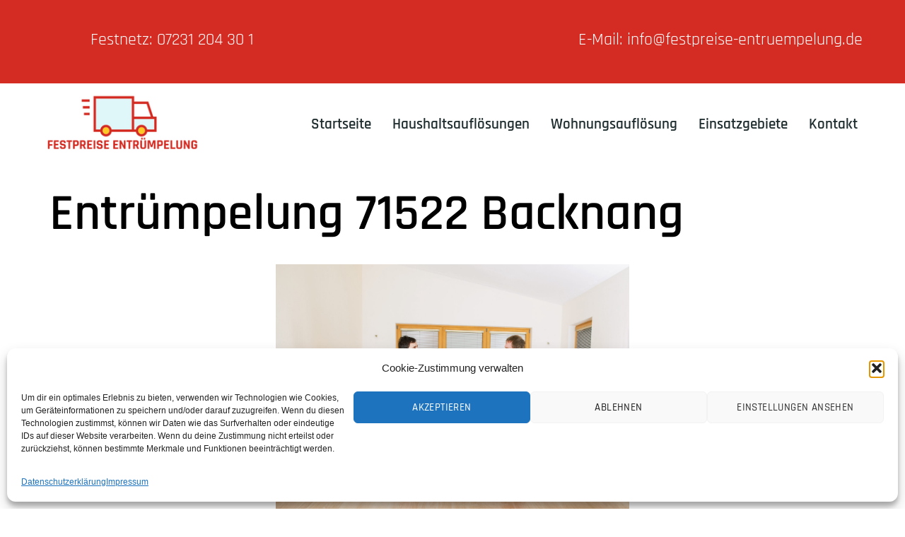

--- FILE ---
content_type: text/html; charset=UTF-8
request_url: https://festpreise-entruempelung.de/entruempelung-71522-backnang/
body_size: 20303
content:
<!DOCTYPE html>
<html lang="de">
<head>
	<meta charset="UTF-8" />
	<meta name="viewport" content="width=device-width, initial-scale=1" />
	<link rel="profile" href="https://gmpg.org/xfn/11" />
	<link rel="pingback" href="https://festpreise-entruempelung.de/xmlrpc.php" />
	<meta name='robots' content='index, follow, max-image-preview:large, max-snippet:-1, max-video-preview:-1' />
	<style>img:is([sizes="auto" i], [sizes^="auto," i]) { contain-intrinsic-size: 3000px 1500px }</style>
	
	<!-- This site is optimized with the Yoast SEO plugin v26.2 - https://yoast.com/wordpress/plugins/seo/ -->
	<title>Entrümpelung 71522 Backnang - Festpreise Entrümpelung</title>
	<link rel="canonical" href="https://festpreise-entruempelung.de/entruempelung-71522-backnang/" />
	<meta property="og:locale" content="de_DE" />
	<meta property="og:type" content="article" />
	<meta property="og:title" content="Entrümpelung 71522 Backnang - Festpreise Entrümpelung" />
	<meta property="og:description" content="Entrümpelung 71522 Backnang Zumeist sind genau das mehr oder weniger traurige Geschehnisse im Leben, die die Räumung einer Wohnung oder eines Hauses vonnöten machen. Irgendwer ist aus dem Leben geschieden, irgendjemand muss sich in ein Seniorenstift umorientieren. Irgendjemand hat einen Mietvertrag gekündigt oder ist gekündigt worden, hat sich davongemacht und einfach hinterlassen, was ihn belastete. [&hellip;]" />
	<meta property="og:url" content="https://festpreise-entruempelung.de/entruempelung-71522-backnang/" />
	<meta property="og:site_name" content="Festpreise Entrümpelung" />
	<meta property="article:modified_time" content="2022-02-13T12:57:22+00:00" />
	<meta property="og:image" content="https://festpreise-entruempelung.de/wp-content/uploads/2022/01/movers-in-new-house-with-lot-of-boxes-behind-them-SBI-305121476-scaled.jpg" />
	<meta name="twitter:card" content="summary_large_image" />
	<meta name="twitter:label1" content="Geschätzte Lesezeit" />
	<meta name="twitter:data1" content="5 Minuten" />
	<script type="application/ld+json" class="yoast-schema-graph">{"@context":"https://schema.org","@graph":[{"@type":"WebPage","@id":"https://festpreise-entruempelung.de/entruempelung-71522-backnang/","url":"https://festpreise-entruempelung.de/entruempelung-71522-backnang/","name":"Entrümpelung 71522 Backnang - Festpreise Entrümpelung","isPartOf":{"@id":"https://festpreise-entruempelung.de/#website"},"datePublished":"2022-02-13T12:57:19+00:00","dateModified":"2022-02-13T12:57:22+00:00","breadcrumb":{"@id":"https://festpreise-entruempelung.de/entruempelung-71522-backnang/#breadcrumb"},"inLanguage":"de","potentialAction":[{"@type":"ReadAction","target":["https://festpreise-entruempelung.de/entruempelung-71522-backnang/"]}]},{"@type":"BreadcrumbList","@id":"https://festpreise-entruempelung.de/entruempelung-71522-backnang/#breadcrumb","itemListElement":[{"@type":"ListItem","position":1,"name":"Startseite","item":"https://festpreise-entruempelung.de/"},{"@type":"ListItem","position":2,"name":"Entrümpelung 71522 Backnang"}]},{"@type":"WebSite","@id":"https://festpreise-entruempelung.de/#website","url":"https://festpreise-entruempelung.de/","name":"Festpreise Entrümpelung","description":"Entrümpelung mit Festpreisen","potentialAction":[{"@type":"SearchAction","target":{"@type":"EntryPoint","urlTemplate":"https://festpreise-entruempelung.de/?s={search_term_string}"},"query-input":{"@type":"PropertyValueSpecification","valueRequired":true,"valueName":"search_term_string"}}],"inLanguage":"de"}]}</script>
	<!-- / Yoast SEO plugin. -->


<link rel="alternate" type="application/rss+xml" title="Festpreise Entrümpelung &raquo; Feed" href="https://festpreise-entruempelung.de/feed/" />
<link rel="alternate" type="application/rss+xml" title="Festpreise Entrümpelung &raquo; Kommentar-Feed" href="https://festpreise-entruempelung.de/comments/feed/" />
<script>
window._wpemojiSettings = {"baseUrl":"https:\/\/s.w.org\/images\/core\/emoji\/16.0.1\/72x72\/","ext":".png","svgUrl":"https:\/\/s.w.org\/images\/core\/emoji\/16.0.1\/svg\/","svgExt":".svg","source":{"concatemoji":"https:\/\/festpreise-entruempelung.de\/wp-includes\/js\/wp-emoji-release.min.js?ver=6.8.3"}};
/*! This file is auto-generated */
!function(s,n){var o,i,e;function c(e){try{var t={supportTests:e,timestamp:(new Date).valueOf()};sessionStorage.setItem(o,JSON.stringify(t))}catch(e){}}function p(e,t,n){e.clearRect(0,0,e.canvas.width,e.canvas.height),e.fillText(t,0,0);var t=new Uint32Array(e.getImageData(0,0,e.canvas.width,e.canvas.height).data),a=(e.clearRect(0,0,e.canvas.width,e.canvas.height),e.fillText(n,0,0),new Uint32Array(e.getImageData(0,0,e.canvas.width,e.canvas.height).data));return t.every(function(e,t){return e===a[t]})}function u(e,t){e.clearRect(0,0,e.canvas.width,e.canvas.height),e.fillText(t,0,0);for(var n=e.getImageData(16,16,1,1),a=0;a<n.data.length;a++)if(0!==n.data[a])return!1;return!0}function f(e,t,n,a){switch(t){case"flag":return n(e,"\ud83c\udff3\ufe0f\u200d\u26a7\ufe0f","\ud83c\udff3\ufe0f\u200b\u26a7\ufe0f")?!1:!n(e,"\ud83c\udde8\ud83c\uddf6","\ud83c\udde8\u200b\ud83c\uddf6")&&!n(e,"\ud83c\udff4\udb40\udc67\udb40\udc62\udb40\udc65\udb40\udc6e\udb40\udc67\udb40\udc7f","\ud83c\udff4\u200b\udb40\udc67\u200b\udb40\udc62\u200b\udb40\udc65\u200b\udb40\udc6e\u200b\udb40\udc67\u200b\udb40\udc7f");case"emoji":return!a(e,"\ud83e\udedf")}return!1}function g(e,t,n,a){var r="undefined"!=typeof WorkerGlobalScope&&self instanceof WorkerGlobalScope?new OffscreenCanvas(300,150):s.createElement("canvas"),o=r.getContext("2d",{willReadFrequently:!0}),i=(o.textBaseline="top",o.font="600 32px Arial",{});return e.forEach(function(e){i[e]=t(o,e,n,a)}),i}function t(e){var t=s.createElement("script");t.src=e,t.defer=!0,s.head.appendChild(t)}"undefined"!=typeof Promise&&(o="wpEmojiSettingsSupports",i=["flag","emoji"],n.supports={everything:!0,everythingExceptFlag:!0},e=new Promise(function(e){s.addEventListener("DOMContentLoaded",e,{once:!0})}),new Promise(function(t){var n=function(){try{var e=JSON.parse(sessionStorage.getItem(o));if("object"==typeof e&&"number"==typeof e.timestamp&&(new Date).valueOf()<e.timestamp+604800&&"object"==typeof e.supportTests)return e.supportTests}catch(e){}return null}();if(!n){if("undefined"!=typeof Worker&&"undefined"!=typeof OffscreenCanvas&&"undefined"!=typeof URL&&URL.createObjectURL&&"undefined"!=typeof Blob)try{var e="postMessage("+g.toString()+"("+[JSON.stringify(i),f.toString(),p.toString(),u.toString()].join(",")+"));",a=new Blob([e],{type:"text/javascript"}),r=new Worker(URL.createObjectURL(a),{name:"wpTestEmojiSupports"});return void(r.onmessage=function(e){c(n=e.data),r.terminate(),t(n)})}catch(e){}c(n=g(i,f,p,u))}t(n)}).then(function(e){for(var t in e)n.supports[t]=e[t],n.supports.everything=n.supports.everything&&n.supports[t],"flag"!==t&&(n.supports.everythingExceptFlag=n.supports.everythingExceptFlag&&n.supports[t]);n.supports.everythingExceptFlag=n.supports.everythingExceptFlag&&!n.supports.flag,n.DOMReady=!1,n.readyCallback=function(){n.DOMReady=!0}}).then(function(){return e}).then(function(){var e;n.supports.everything||(n.readyCallback(),(e=n.source||{}).concatemoji?t(e.concatemoji):e.wpemoji&&e.twemoji&&(t(e.twemoji),t(e.wpemoji)))}))}((window,document),window._wpemojiSettings);
</script>
<link rel='stylesheet' id='hfe-widgets-style-css' href='https://festpreise-entruempelung.de/wp-content/plugins/header-footer-elementor/inc/widgets-css/frontend.css?ver=2.6.1' media='all' />
<style id='wp-emoji-styles-inline-css'>

	img.wp-smiley, img.emoji {
		display: inline !important;
		border: none !important;
		box-shadow: none !important;
		height: 1em !important;
		width: 1em !important;
		margin: 0 0.07em !important;
		vertical-align: -0.1em !important;
		background: none !important;
		padding: 0 !important;
	}
</style>
<link rel='stylesheet' id='wp-block-library-css' href='https://festpreise-entruempelung.de/wp-includes/css/dist/block-library/style.min.css?ver=6.8.3' media='all' />
<style id='global-styles-inline-css'>
:root{--wp--preset--aspect-ratio--square: 1;--wp--preset--aspect-ratio--4-3: 4/3;--wp--preset--aspect-ratio--3-4: 3/4;--wp--preset--aspect-ratio--3-2: 3/2;--wp--preset--aspect-ratio--2-3: 2/3;--wp--preset--aspect-ratio--16-9: 16/9;--wp--preset--aspect-ratio--9-16: 9/16;--wp--preset--color--black: #000000;--wp--preset--color--cyan-bluish-gray: #abb8c3;--wp--preset--color--white: #ffffff;--wp--preset--color--pale-pink: #f78da7;--wp--preset--color--vivid-red: #cf2e2e;--wp--preset--color--luminous-vivid-orange: #ff6900;--wp--preset--color--luminous-vivid-amber: #fcb900;--wp--preset--color--light-green-cyan: #7bdcb5;--wp--preset--color--vivid-green-cyan: #00d084;--wp--preset--color--pale-cyan-blue: #8ed1fc;--wp--preset--color--vivid-cyan-blue: #0693e3;--wp--preset--color--vivid-purple: #9b51e0;--wp--preset--gradient--vivid-cyan-blue-to-vivid-purple: linear-gradient(135deg,rgba(6,147,227,1) 0%,rgb(155,81,224) 100%);--wp--preset--gradient--light-green-cyan-to-vivid-green-cyan: linear-gradient(135deg,rgb(122,220,180) 0%,rgb(0,208,130) 100%);--wp--preset--gradient--luminous-vivid-amber-to-luminous-vivid-orange: linear-gradient(135deg,rgba(252,185,0,1) 0%,rgba(255,105,0,1) 100%);--wp--preset--gradient--luminous-vivid-orange-to-vivid-red: linear-gradient(135deg,rgba(255,105,0,1) 0%,rgb(207,46,46) 100%);--wp--preset--gradient--very-light-gray-to-cyan-bluish-gray: linear-gradient(135deg,rgb(238,238,238) 0%,rgb(169,184,195) 100%);--wp--preset--gradient--cool-to-warm-spectrum: linear-gradient(135deg,rgb(74,234,220) 0%,rgb(151,120,209) 20%,rgb(207,42,186) 40%,rgb(238,44,130) 60%,rgb(251,105,98) 80%,rgb(254,248,76) 100%);--wp--preset--gradient--blush-light-purple: linear-gradient(135deg,rgb(255,206,236) 0%,rgb(152,150,240) 100%);--wp--preset--gradient--blush-bordeaux: linear-gradient(135deg,rgb(254,205,165) 0%,rgb(254,45,45) 50%,rgb(107,0,62) 100%);--wp--preset--gradient--luminous-dusk: linear-gradient(135deg,rgb(255,203,112) 0%,rgb(199,81,192) 50%,rgb(65,88,208) 100%);--wp--preset--gradient--pale-ocean: linear-gradient(135deg,rgb(255,245,203) 0%,rgb(182,227,212) 50%,rgb(51,167,181) 100%);--wp--preset--gradient--electric-grass: linear-gradient(135deg,rgb(202,248,128) 0%,rgb(113,206,126) 100%);--wp--preset--gradient--midnight: linear-gradient(135deg,rgb(2,3,129) 0%,rgb(40,116,252) 100%);--wp--preset--font-size--small: 13px;--wp--preset--font-size--medium: 20px;--wp--preset--font-size--large: 36px;--wp--preset--font-size--x-large: 42px;--wp--preset--spacing--20: 0.44rem;--wp--preset--spacing--30: 0.67rem;--wp--preset--spacing--40: 1rem;--wp--preset--spacing--50: 1.5rem;--wp--preset--spacing--60: 2.25rem;--wp--preset--spacing--70: 3.38rem;--wp--preset--spacing--80: 5.06rem;--wp--preset--shadow--natural: 6px 6px 9px rgba(0, 0, 0, 0.2);--wp--preset--shadow--deep: 12px 12px 50px rgba(0, 0, 0, 0.4);--wp--preset--shadow--sharp: 6px 6px 0px rgba(0, 0, 0, 0.2);--wp--preset--shadow--outlined: 6px 6px 0px -3px rgba(255, 255, 255, 1), 6px 6px rgba(0, 0, 0, 1);--wp--preset--shadow--crisp: 6px 6px 0px rgba(0, 0, 0, 1);}:root { --wp--style--global--content-size: 800px;--wp--style--global--wide-size: 1200px; }:where(body) { margin: 0; }.wp-site-blocks > .alignleft { float: left; margin-right: 2em; }.wp-site-blocks > .alignright { float: right; margin-left: 2em; }.wp-site-blocks > .aligncenter { justify-content: center; margin-left: auto; margin-right: auto; }:where(.wp-site-blocks) > * { margin-block-start: 24px; margin-block-end: 0; }:where(.wp-site-blocks) > :first-child { margin-block-start: 0; }:where(.wp-site-blocks) > :last-child { margin-block-end: 0; }:root { --wp--style--block-gap: 24px; }:root :where(.is-layout-flow) > :first-child{margin-block-start: 0;}:root :where(.is-layout-flow) > :last-child{margin-block-end: 0;}:root :where(.is-layout-flow) > *{margin-block-start: 24px;margin-block-end: 0;}:root :where(.is-layout-constrained) > :first-child{margin-block-start: 0;}:root :where(.is-layout-constrained) > :last-child{margin-block-end: 0;}:root :where(.is-layout-constrained) > *{margin-block-start: 24px;margin-block-end: 0;}:root :where(.is-layout-flex){gap: 24px;}:root :where(.is-layout-grid){gap: 24px;}.is-layout-flow > .alignleft{float: left;margin-inline-start: 0;margin-inline-end: 2em;}.is-layout-flow > .alignright{float: right;margin-inline-start: 2em;margin-inline-end: 0;}.is-layout-flow > .aligncenter{margin-left: auto !important;margin-right: auto !important;}.is-layout-constrained > .alignleft{float: left;margin-inline-start: 0;margin-inline-end: 2em;}.is-layout-constrained > .alignright{float: right;margin-inline-start: 2em;margin-inline-end: 0;}.is-layout-constrained > .aligncenter{margin-left: auto !important;margin-right: auto !important;}.is-layout-constrained > :where(:not(.alignleft):not(.alignright):not(.alignfull)){max-width: var(--wp--style--global--content-size);margin-left: auto !important;margin-right: auto !important;}.is-layout-constrained > .alignwide{max-width: var(--wp--style--global--wide-size);}body .is-layout-flex{display: flex;}.is-layout-flex{flex-wrap: wrap;align-items: center;}.is-layout-flex > :is(*, div){margin: 0;}body .is-layout-grid{display: grid;}.is-layout-grid > :is(*, div){margin: 0;}body{padding-top: 0px;padding-right: 0px;padding-bottom: 0px;padding-left: 0px;}a:where(:not(.wp-element-button)){text-decoration: underline;}:root :where(.wp-element-button, .wp-block-button__link){background-color: #32373c;border-width: 0;color: #fff;font-family: inherit;font-size: inherit;line-height: inherit;padding: calc(0.667em + 2px) calc(1.333em + 2px);text-decoration: none;}.has-black-color{color: var(--wp--preset--color--black) !important;}.has-cyan-bluish-gray-color{color: var(--wp--preset--color--cyan-bluish-gray) !important;}.has-white-color{color: var(--wp--preset--color--white) !important;}.has-pale-pink-color{color: var(--wp--preset--color--pale-pink) !important;}.has-vivid-red-color{color: var(--wp--preset--color--vivid-red) !important;}.has-luminous-vivid-orange-color{color: var(--wp--preset--color--luminous-vivid-orange) !important;}.has-luminous-vivid-amber-color{color: var(--wp--preset--color--luminous-vivid-amber) !important;}.has-light-green-cyan-color{color: var(--wp--preset--color--light-green-cyan) !important;}.has-vivid-green-cyan-color{color: var(--wp--preset--color--vivid-green-cyan) !important;}.has-pale-cyan-blue-color{color: var(--wp--preset--color--pale-cyan-blue) !important;}.has-vivid-cyan-blue-color{color: var(--wp--preset--color--vivid-cyan-blue) !important;}.has-vivid-purple-color{color: var(--wp--preset--color--vivid-purple) !important;}.has-black-background-color{background-color: var(--wp--preset--color--black) !important;}.has-cyan-bluish-gray-background-color{background-color: var(--wp--preset--color--cyan-bluish-gray) !important;}.has-white-background-color{background-color: var(--wp--preset--color--white) !important;}.has-pale-pink-background-color{background-color: var(--wp--preset--color--pale-pink) !important;}.has-vivid-red-background-color{background-color: var(--wp--preset--color--vivid-red) !important;}.has-luminous-vivid-orange-background-color{background-color: var(--wp--preset--color--luminous-vivid-orange) !important;}.has-luminous-vivid-amber-background-color{background-color: var(--wp--preset--color--luminous-vivid-amber) !important;}.has-light-green-cyan-background-color{background-color: var(--wp--preset--color--light-green-cyan) !important;}.has-vivid-green-cyan-background-color{background-color: var(--wp--preset--color--vivid-green-cyan) !important;}.has-pale-cyan-blue-background-color{background-color: var(--wp--preset--color--pale-cyan-blue) !important;}.has-vivid-cyan-blue-background-color{background-color: var(--wp--preset--color--vivid-cyan-blue) !important;}.has-vivid-purple-background-color{background-color: var(--wp--preset--color--vivid-purple) !important;}.has-black-border-color{border-color: var(--wp--preset--color--black) !important;}.has-cyan-bluish-gray-border-color{border-color: var(--wp--preset--color--cyan-bluish-gray) !important;}.has-white-border-color{border-color: var(--wp--preset--color--white) !important;}.has-pale-pink-border-color{border-color: var(--wp--preset--color--pale-pink) !important;}.has-vivid-red-border-color{border-color: var(--wp--preset--color--vivid-red) !important;}.has-luminous-vivid-orange-border-color{border-color: var(--wp--preset--color--luminous-vivid-orange) !important;}.has-luminous-vivid-amber-border-color{border-color: var(--wp--preset--color--luminous-vivid-amber) !important;}.has-light-green-cyan-border-color{border-color: var(--wp--preset--color--light-green-cyan) !important;}.has-vivid-green-cyan-border-color{border-color: var(--wp--preset--color--vivid-green-cyan) !important;}.has-pale-cyan-blue-border-color{border-color: var(--wp--preset--color--pale-cyan-blue) !important;}.has-vivid-cyan-blue-border-color{border-color: var(--wp--preset--color--vivid-cyan-blue) !important;}.has-vivid-purple-border-color{border-color: var(--wp--preset--color--vivid-purple) !important;}.has-vivid-cyan-blue-to-vivid-purple-gradient-background{background: var(--wp--preset--gradient--vivid-cyan-blue-to-vivid-purple) !important;}.has-light-green-cyan-to-vivid-green-cyan-gradient-background{background: var(--wp--preset--gradient--light-green-cyan-to-vivid-green-cyan) !important;}.has-luminous-vivid-amber-to-luminous-vivid-orange-gradient-background{background: var(--wp--preset--gradient--luminous-vivid-amber-to-luminous-vivid-orange) !important;}.has-luminous-vivid-orange-to-vivid-red-gradient-background{background: var(--wp--preset--gradient--luminous-vivid-orange-to-vivid-red) !important;}.has-very-light-gray-to-cyan-bluish-gray-gradient-background{background: var(--wp--preset--gradient--very-light-gray-to-cyan-bluish-gray) !important;}.has-cool-to-warm-spectrum-gradient-background{background: var(--wp--preset--gradient--cool-to-warm-spectrum) !important;}.has-blush-light-purple-gradient-background{background: var(--wp--preset--gradient--blush-light-purple) !important;}.has-blush-bordeaux-gradient-background{background: var(--wp--preset--gradient--blush-bordeaux) !important;}.has-luminous-dusk-gradient-background{background: var(--wp--preset--gradient--luminous-dusk) !important;}.has-pale-ocean-gradient-background{background: var(--wp--preset--gradient--pale-ocean) !important;}.has-electric-grass-gradient-background{background: var(--wp--preset--gradient--electric-grass) !important;}.has-midnight-gradient-background{background: var(--wp--preset--gradient--midnight) !important;}.has-small-font-size{font-size: var(--wp--preset--font-size--small) !important;}.has-medium-font-size{font-size: var(--wp--preset--font-size--medium) !important;}.has-large-font-size{font-size: var(--wp--preset--font-size--large) !important;}.has-x-large-font-size{font-size: var(--wp--preset--font-size--x-large) !important;}
:root :where(.wp-block-pullquote){font-size: 1.5em;line-height: 1.6;}
</style>
<link rel='stylesheet' id='dashicons-css' href='https://festpreise-entruempelung.de/wp-includes/css/dashicons.min.css?ver=6.8.3' media='all' />
<link rel='stylesheet' id='cmplz-general-css' href='https://festpreise-entruempelung.de/wp-content/plugins/complianz-gdpr/assets/css/cookieblocker.min.css?ver=1761306942' media='all' />
<link rel='stylesheet' id='hfe-style-css' href='https://festpreise-entruempelung.de/wp-content/plugins/header-footer-elementor/assets/css/header-footer-elementor.css?ver=2.6.1' media='all' />
<link rel='stylesheet' id='elementor-icons-css' href='https://festpreise-entruempelung.de/wp-content/plugins/elementor/assets/lib/eicons/css/elementor-icons.min.css?ver=5.44.0' media='all' />
<link rel='stylesheet' id='elementor-frontend-css' href='https://festpreise-entruempelung.de/wp-content/plugins/elementor/assets/css/frontend.min.css?ver=3.32.5' media='all' />
<link rel='stylesheet' id='elementor-post-35-css' href='https://festpreise-entruempelung.de/wp-content/uploads/elementor/css/post-35.css?ver=1768972031' media='all' />
<link rel='stylesheet' id='elementor-post-57-css' href='https://festpreise-entruempelung.de/wp-content/uploads/elementor/css/post-57.css?ver=1768972031' media='all' />
<link rel='stylesheet' id='elementor-post-428-css' href='https://festpreise-entruempelung.de/wp-content/uploads/elementor/css/post-428.css?ver=1768972032' media='all' />
<link rel='stylesheet' id='hello-elementor-css' href='https://festpreise-entruempelung.de/wp-content/themes/hello-elementor/assets/css/reset.css?ver=3.4.5' media='all' />
<link rel='stylesheet' id='hello-elementor-theme-style-css' href='https://festpreise-entruempelung.de/wp-content/themes/hello-elementor/assets/css/theme.css?ver=3.4.5' media='all' />
<link rel='stylesheet' id='hello-elementor-header-footer-css' href='https://festpreise-entruempelung.de/wp-content/themes/hello-elementor/assets/css/header-footer.css?ver=3.4.5' media='all' />
<link rel='stylesheet' id='hfe-elementor-icons-css' href='https://festpreise-entruempelung.de/wp-content/plugins/elementor/assets/lib/eicons/css/elementor-icons.min.css?ver=5.34.0' media='all' />
<link rel='stylesheet' id='hfe-icons-list-css' href='https://festpreise-entruempelung.de/wp-content/plugins/elementor/assets/css/widget-icon-list.min.css?ver=3.24.3' media='all' />
<link rel='stylesheet' id='hfe-social-icons-css' href='https://festpreise-entruempelung.de/wp-content/plugins/elementor/assets/css/widget-social-icons.min.css?ver=3.24.0' media='all' />
<link rel='stylesheet' id='hfe-social-share-icons-brands-css' href='https://festpreise-entruempelung.de/wp-content/plugins/elementor/assets/lib/font-awesome/css/brands.css?ver=5.15.3' media='all' />
<link rel='stylesheet' id='hfe-social-share-icons-fontawesome-css' href='https://festpreise-entruempelung.de/wp-content/plugins/elementor/assets/lib/font-awesome/css/fontawesome.css?ver=5.15.3' media='all' />
<link rel='stylesheet' id='hfe-nav-menu-icons-css' href='https://festpreise-entruempelung.de/wp-content/plugins/elementor/assets/lib/font-awesome/css/solid.css?ver=5.15.3' media='all' />
<link rel='stylesheet' id='wp-schema-pro-fontend-style-css' href='https://festpreise-entruempelung.de/wp-content/plugins/wp-schema-pro/admin/assets/min-css/frontend.min.css?ver=2.10.4' media='all' />
<link rel='stylesheet' id='call-now-button-modern-style-css' href='https://festpreise-entruempelung.de/wp-content/plugins/call-now-button/resources/style/modern.css?ver=1.5.5' media='all' />
<link rel='stylesheet' id='elementor-gf-local-rajdhani-css' href='https://festpreise-entruempelung.de/wp-content/uploads/elementor/google-fonts/css/rajdhani.css?ver=1750155843' media='all' />
<link rel='stylesheet' id='elementor-gf-local-opensans-css' href='https://festpreise-entruempelung.de/wp-content/uploads/elementor/google-fonts/css/opensans.css?ver=1750155846' media='all' />
<link rel='stylesheet' id='elementor-icons-shared-0-css' href='https://festpreise-entruempelung.de/wp-content/plugins/elementor/assets/lib/font-awesome/css/fontawesome.min.css?ver=5.15.3' media='all' />
<link rel='stylesheet' id='elementor-icons-fa-solid-css' href='https://festpreise-entruempelung.de/wp-content/plugins/elementor/assets/lib/font-awesome/css/solid.min.css?ver=5.15.3' media='all' />
<link rel='stylesheet' id='elementor-icons-fa-regular-css' href='https://festpreise-entruempelung.de/wp-content/plugins/elementor/assets/lib/font-awesome/css/regular.min.css?ver=5.15.3' media='all' />
<script src="https://festpreise-entruempelung.de/wp-includes/js/jquery/jquery.min.js?ver=3.7.1" id="jquery-core-js"></script>
<script src="https://festpreise-entruempelung.de/wp-includes/js/jquery/jquery-migrate.min.js?ver=3.4.1" id="jquery-migrate-js"></script>
<script id="jquery-js-after">
!function($){"use strict";$(document).ready(function(){$(this).scrollTop()>100&&$(".hfe-scroll-to-top-wrap").removeClass("hfe-scroll-to-top-hide"),$(window).scroll(function(){$(this).scrollTop()<100?$(".hfe-scroll-to-top-wrap").fadeOut(300):$(".hfe-scroll-to-top-wrap").fadeIn(300)}),$(".hfe-scroll-to-top-wrap").on("click",function(){$("html, body").animate({scrollTop:0},300);return!1})})}(jQuery);
!function($){'use strict';$(document).ready(function(){var bar=$('.hfe-reading-progress-bar');if(!bar.length)return;$(window).on('scroll',function(){var s=$(window).scrollTop(),d=$(document).height()-$(window).height(),p=d? s/d*100:0;bar.css('width',p+'%')});});}(jQuery);
</script>
<link rel="https://api.w.org/" href="https://festpreise-entruempelung.de/wp-json/" /><link rel="alternate" title="JSON" type="application/json" href="https://festpreise-entruempelung.de/wp-json/wp/v2/pages/2448" /><link rel="EditURI" type="application/rsd+xml" title="RSD" href="https://festpreise-entruempelung.de/xmlrpc.php?rsd" />
<meta name="generator" content="WordPress 6.8.3" />
<link rel='shortlink' href='https://festpreise-entruempelung.de/?p=2448' />
<link rel="alternate" title="oEmbed (JSON)" type="application/json+oembed" href="https://festpreise-entruempelung.de/wp-json/oembed/1.0/embed?url=https%3A%2F%2Ffestpreise-entruempelung.de%2Fentruempelung-71522-backnang%2F" />
<link rel="alternate" title="oEmbed (XML)" type="text/xml+oembed" href="https://festpreise-entruempelung.de/wp-json/oembed/1.0/embed?url=https%3A%2F%2Ffestpreise-entruempelung.de%2Fentruempelung-71522-backnang%2F&#038;format=xml" />
<!-- Schema optimized by Schema Pro --><script type="application/ld+json">{"@context":"https://schema.org","@type":"HomeAndConstructionBusiness","name":"Festpreise Entrümpelung","image":{"@type":"ImageObject","url":"https://festpreise-entruempelung.de/wp-content/uploads/2022/01/1-logo-FESTPREISE-ENTRUeMPELUNG.png","width":250,"height":100},"url":"https://festpreise-entruempelung.de","openingHoursSpecification":[{"@type":"OpeningHoursSpecification","dayOfWeek":[""],"opens":"","closes":""}],"geo":{"@type":"GeoCoordinates","latitude":"","longitude":""}}</script><!-- / Schema optimized by Schema Pro --><!-- site-navigation-element Schema optimized by Schema Pro --><script type="application/ld+json">{"@context":"https:\/\/schema.org","@graph":[{"@context":"https:\/\/schema.org","@type":"SiteNavigationElement","id":"site-navigation","name":"Startseite","url":"https:\/\/festpreise-entruempelung.de\/"},{"@context":"https:\/\/schema.org","@type":"SiteNavigationElement","id":"site-navigation","name":"Haushaltsaufl\u00f6sungen","url":"https:\/\/festpreise-entruempelung.de\/haushaltsaufloesungen\/"},{"@context":"https:\/\/schema.org","@type":"SiteNavigationElement","id":"site-navigation","name":"Wohnungsaufl\u00f6sung","url":"https:\/\/festpreise-entruempelung.de\/wohnungsaufloesungen\/"},{"@context":"https:\/\/schema.org","@type":"SiteNavigationElement","id":"site-navigation","name":"Einsatzgebiete","url":"https:\/\/festpreise-entruempelung.de\/einsatzgebiete\/"},{"@context":"https:\/\/schema.org","@type":"SiteNavigationElement","id":"site-navigation","name":"Kontakt","url":"https:\/\/festpreise-entruempelung.de\/kontakt\/"}]}</script><!-- / site-navigation-element Schema optimized by Schema Pro -->			<style>.cmplz-hidden {
					display: none !important;
				}</style><meta name="generator" content="Elementor 3.32.5; features: additional_custom_breakpoints; settings: css_print_method-external, google_font-enabled, font_display-auto">
			<style>
				.e-con.e-parent:nth-of-type(n+4):not(.e-lazyloaded):not(.e-no-lazyload),
				.e-con.e-parent:nth-of-type(n+4):not(.e-lazyloaded):not(.e-no-lazyload) * {
					background-image: none !important;
				}
				@media screen and (max-height: 1024px) {
					.e-con.e-parent:nth-of-type(n+3):not(.e-lazyloaded):not(.e-no-lazyload),
					.e-con.e-parent:nth-of-type(n+3):not(.e-lazyloaded):not(.e-no-lazyload) * {
						background-image: none !important;
					}
				}
				@media screen and (max-height: 640px) {
					.e-con.e-parent:nth-of-type(n+2):not(.e-lazyloaded):not(.e-no-lazyload),
					.e-con.e-parent:nth-of-type(n+2):not(.e-lazyloaded):not(.e-no-lazyload) * {
						background-image: none !important;
					}
				}
			</style>
			<!-- Meta Pixel Code -->
<script>
!function(f,b,e,v,n,t,s)
{if(f.fbq)return;n=f.fbq=function(){n.callMethod?
n.callMethod.apply(n,arguments):n.queue.push(arguments)};
if(!f._fbq)f._fbq=n;n.push=n;n.loaded=!0;n.version='2.0';
n.queue=[];t=b.createElement(e);t.async=!0;
t.src=v;s=b.getElementsByTagName(e)[0];
s.parentNode.insertBefore(t,s)}(window, document,'script',
'https://connect.facebook.net/en_US/fbevents.js');
fbq('init', '964976940375242');
fbq('track', 'PageView');
</script>
<noscript><img height="1" width="1" style="display:none"
src="https://www.facebook.com/tr?id=964976940375242&ev=PageView&noscript=1"
/></noscript>
<!-- End Meta Pixel Code -->			<style id="wpsp-style-frontend"></style>
			<link rel="icon" href="https://festpreise-entruempelung.de/wp-content/uploads/2022/01/cropped-favicon-festpreise-32x32.png" sizes="32x32" />
<link rel="icon" href="https://festpreise-entruempelung.de/wp-content/uploads/2022/01/cropped-favicon-festpreise-192x192.png" sizes="192x192" />
<link rel="apple-touch-icon" href="https://festpreise-entruempelung.de/wp-content/uploads/2022/01/cropped-favicon-festpreise-180x180.png" />
<meta name="msapplication-TileImage" content="https://festpreise-entruempelung.de/wp-content/uploads/2022/01/cropped-favicon-festpreise-270x270.png" />
		<style id="wp-custom-css">
			.elementor-kit-35 a {
    color: #4273ff;
}

h1.entry-title {
    display: none;
}

.elementor-kit-35 h1 {
    color: #000000;

 align-content {
    color: #014ffd;
}		</style>
		</head>

<body data-cmplz=1 class="wp-singular page-template-default page page-id-2448 wp-embed-responsive wp-theme-hello-elementor wp-schema-pro-2.10.4 ehf-header ehf-footer ehf-template-hello-elementor ehf-stylesheet-hello-elementor hello-elementor-default elementor-default elementor-kit-35">

<div id="page" class="hfeed site">

		<header id="masthead" itemscope="itemscope" itemtype="https://schema.org/WPHeader">
			<p class="main-title bhf-hidden" itemprop="headline"><a href="https://festpreise-entruempelung.de" title="Festpreise Entrümpelung" rel="home">Festpreise Entrümpelung</a></p>
					<div data-elementor-type="wp-post" data-elementor-id="57" class="elementor elementor-57">
						<section class="elementor-section elementor-top-section elementor-element elementor-element-5d5c518 elementor-hidden-tablet elementor-hidden-mobile elementor-section-boxed elementor-section-height-default elementor-section-height-default" data-id="5d5c518" data-element_type="section" data-settings="{&quot;background_background&quot;:&quot;classic&quot;}">
						<div class="elementor-container elementor-column-gap-default">
					<div class="elementor-column elementor-col-33 elementor-top-column elementor-element elementor-element-8da343e" data-id="8da343e" data-element_type="column">
			<div class="elementor-widget-wrap elementor-element-populated">
						<div class="elementor-element elementor-element-eda4885 elementor-widget elementor-widget-text-editor" data-id="eda4885" data-element_type="widget" data-widget_type="text-editor.default">
				<div class="elementor-widget-container">
									<p><a style="color: #ffffff;" href="tel: +497231204301">Festnetz: 07231 204 30 1</a></p>								</div>
				</div>
					</div>
		</div>
				<div class="elementor-column elementor-col-33 elementor-top-column elementor-element elementor-element-d7417c0" data-id="d7417c0" data-element_type="column">
			<div class="elementor-widget-wrap">
							</div>
		</div>
				<div class="elementor-column elementor-col-33 elementor-top-column elementor-element elementor-element-599ad80" data-id="599ad80" data-element_type="column">
			<div class="elementor-widget-wrap elementor-element-populated">
						<div class="elementor-element elementor-element-525b79c elementor-widget elementor-widget-text-editor" data-id="525b79c" data-element_type="widget" data-widget_type="text-editor.default">
				<div class="elementor-widget-container">
									<span style="color: #ffffff;"><a style="color: #ffffff;" href="/cdn-cgi/l/email-protection#f79e999198b7919284838785929e8492da9299838582929a87929b829990d99392">E-Mail: <span class="__cf_email__" data-cfemail="cca5a2aaa38caaa9bfb8bcbea9a5bfa9e1a9a2b8beb9a9a1bca9a0b9a2abe2a8a9">[email&#160;protected]</span></a></span>								</div>
				</div>
					</div>
		</div>
					</div>
		</section>
				<section class="elementor-section elementor-top-section elementor-element elementor-element-af1927b elementor-section-boxed elementor-section-height-default elementor-section-height-default" data-id="af1927b" data-element_type="section">
						<div class="elementor-container elementor-column-gap-default">
					<div class="elementor-column elementor-col-50 elementor-top-column elementor-element elementor-element-d15643e" data-id="d15643e" data-element_type="column">
			<div class="elementor-widget-wrap elementor-element-populated">
						<div class="elementor-element elementor-element-7c1574c elementor-widget elementor-widget-image" data-id="7c1574c" data-element_type="widget" data-widget_type="image.default">
				<div class="elementor-widget-container">
																<a href="https://festpreise-entruempelung.de/">
							<img width="250" height="100" src="https://festpreise-entruempelung.de/wp-content/uploads/2022/01/1-logo-FESTPREISE-ENTRUeMPELUNG.png" class="attachment-full size-full wp-image-408" alt="festpreise entrümpelung" />								</a>
															</div>
				</div>
					</div>
		</div>
				<div class="elementor-column elementor-col-50 elementor-top-column elementor-element elementor-element-1f461ac" data-id="1f461ac" data-element_type="column">
			<div class="elementor-widget-wrap elementor-element-populated">
						<div class="elementor-element elementor-element-ab70750 hfe-nav-menu__align-right hfe-submenu-icon-arrow hfe-submenu-animation-none hfe-link-redirect-child hfe-nav-menu__breakpoint-tablet elementor-widget elementor-widget-navigation-menu" data-id="ab70750" data-element_type="widget" data-settings="{&quot;padding_horizontal_menu_item&quot;:{&quot;unit&quot;:&quot;px&quot;,&quot;size&quot;:15,&quot;sizes&quot;:[]},&quot;padding_horizontal_menu_item_tablet&quot;:{&quot;unit&quot;:&quot;px&quot;,&quot;size&quot;:&quot;&quot;,&quot;sizes&quot;:[]},&quot;padding_horizontal_menu_item_mobile&quot;:{&quot;unit&quot;:&quot;px&quot;,&quot;size&quot;:&quot;&quot;,&quot;sizes&quot;:[]},&quot;padding_vertical_menu_item&quot;:{&quot;unit&quot;:&quot;px&quot;,&quot;size&quot;:15,&quot;sizes&quot;:[]},&quot;padding_vertical_menu_item_tablet&quot;:{&quot;unit&quot;:&quot;px&quot;,&quot;size&quot;:&quot;&quot;,&quot;sizes&quot;:[]},&quot;padding_vertical_menu_item_mobile&quot;:{&quot;unit&quot;:&quot;px&quot;,&quot;size&quot;:&quot;&quot;,&quot;sizes&quot;:[]},&quot;menu_space_between&quot;:{&quot;unit&quot;:&quot;px&quot;,&quot;size&quot;:&quot;&quot;,&quot;sizes&quot;:[]},&quot;menu_space_between_tablet&quot;:{&quot;unit&quot;:&quot;px&quot;,&quot;size&quot;:&quot;&quot;,&quot;sizes&quot;:[]},&quot;menu_space_between_mobile&quot;:{&quot;unit&quot;:&quot;px&quot;,&quot;size&quot;:&quot;&quot;,&quot;sizes&quot;:[]},&quot;menu_row_space&quot;:{&quot;unit&quot;:&quot;px&quot;,&quot;size&quot;:&quot;&quot;,&quot;sizes&quot;:[]},&quot;menu_row_space_tablet&quot;:{&quot;unit&quot;:&quot;px&quot;,&quot;size&quot;:&quot;&quot;,&quot;sizes&quot;:[]},&quot;menu_row_space_mobile&quot;:{&quot;unit&quot;:&quot;px&quot;,&quot;size&quot;:&quot;&quot;,&quot;sizes&quot;:[]},&quot;dropdown_border_radius&quot;:{&quot;unit&quot;:&quot;px&quot;,&quot;top&quot;:&quot;&quot;,&quot;right&quot;:&quot;&quot;,&quot;bottom&quot;:&quot;&quot;,&quot;left&quot;:&quot;&quot;,&quot;isLinked&quot;:true},&quot;dropdown_border_radius_tablet&quot;:{&quot;unit&quot;:&quot;px&quot;,&quot;top&quot;:&quot;&quot;,&quot;right&quot;:&quot;&quot;,&quot;bottom&quot;:&quot;&quot;,&quot;left&quot;:&quot;&quot;,&quot;isLinked&quot;:true},&quot;dropdown_border_radius_mobile&quot;:{&quot;unit&quot;:&quot;px&quot;,&quot;top&quot;:&quot;&quot;,&quot;right&quot;:&quot;&quot;,&quot;bottom&quot;:&quot;&quot;,&quot;left&quot;:&quot;&quot;,&quot;isLinked&quot;:true},&quot;width_dropdown_item&quot;:{&quot;unit&quot;:&quot;px&quot;,&quot;size&quot;:&quot;220&quot;,&quot;sizes&quot;:[]},&quot;width_dropdown_item_tablet&quot;:{&quot;unit&quot;:&quot;px&quot;,&quot;size&quot;:&quot;&quot;,&quot;sizes&quot;:[]},&quot;width_dropdown_item_mobile&quot;:{&quot;unit&quot;:&quot;px&quot;,&quot;size&quot;:&quot;&quot;,&quot;sizes&quot;:[]},&quot;padding_horizontal_dropdown_item&quot;:{&quot;unit&quot;:&quot;px&quot;,&quot;size&quot;:&quot;&quot;,&quot;sizes&quot;:[]},&quot;padding_horizontal_dropdown_item_tablet&quot;:{&quot;unit&quot;:&quot;px&quot;,&quot;size&quot;:&quot;&quot;,&quot;sizes&quot;:[]},&quot;padding_horizontal_dropdown_item_mobile&quot;:{&quot;unit&quot;:&quot;px&quot;,&quot;size&quot;:&quot;&quot;,&quot;sizes&quot;:[]},&quot;padding_vertical_dropdown_item&quot;:{&quot;unit&quot;:&quot;px&quot;,&quot;size&quot;:15,&quot;sizes&quot;:[]},&quot;padding_vertical_dropdown_item_tablet&quot;:{&quot;unit&quot;:&quot;px&quot;,&quot;size&quot;:&quot;&quot;,&quot;sizes&quot;:[]},&quot;padding_vertical_dropdown_item_mobile&quot;:{&quot;unit&quot;:&quot;px&quot;,&quot;size&quot;:&quot;&quot;,&quot;sizes&quot;:[]},&quot;distance_from_menu&quot;:{&quot;unit&quot;:&quot;px&quot;,&quot;size&quot;:&quot;&quot;,&quot;sizes&quot;:[]},&quot;distance_from_menu_tablet&quot;:{&quot;unit&quot;:&quot;px&quot;,&quot;size&quot;:&quot;&quot;,&quot;sizes&quot;:[]},&quot;distance_from_menu_mobile&quot;:{&quot;unit&quot;:&quot;px&quot;,&quot;size&quot;:&quot;&quot;,&quot;sizes&quot;:[]},&quot;toggle_size&quot;:{&quot;unit&quot;:&quot;px&quot;,&quot;size&quot;:&quot;&quot;,&quot;sizes&quot;:[]},&quot;toggle_size_tablet&quot;:{&quot;unit&quot;:&quot;px&quot;,&quot;size&quot;:&quot;&quot;,&quot;sizes&quot;:[]},&quot;toggle_size_mobile&quot;:{&quot;unit&quot;:&quot;px&quot;,&quot;size&quot;:&quot;&quot;,&quot;sizes&quot;:[]},&quot;toggle_border_width&quot;:{&quot;unit&quot;:&quot;px&quot;,&quot;size&quot;:&quot;&quot;,&quot;sizes&quot;:[]},&quot;toggle_border_width_tablet&quot;:{&quot;unit&quot;:&quot;px&quot;,&quot;size&quot;:&quot;&quot;,&quot;sizes&quot;:[]},&quot;toggle_border_width_mobile&quot;:{&quot;unit&quot;:&quot;px&quot;,&quot;size&quot;:&quot;&quot;,&quot;sizes&quot;:[]},&quot;toggle_border_radius&quot;:{&quot;unit&quot;:&quot;px&quot;,&quot;size&quot;:&quot;&quot;,&quot;sizes&quot;:[]},&quot;toggle_border_radius_tablet&quot;:{&quot;unit&quot;:&quot;px&quot;,&quot;size&quot;:&quot;&quot;,&quot;sizes&quot;:[]},&quot;toggle_border_radius_mobile&quot;:{&quot;unit&quot;:&quot;px&quot;,&quot;size&quot;:&quot;&quot;,&quot;sizes&quot;:[]}}" data-widget_type="navigation-menu.default">
				<div class="elementor-widget-container">
								<div class="hfe-nav-menu hfe-layout-horizontal hfe-nav-menu-layout horizontal hfe-pointer__none" data-layout="horizontal">
				<div role="button" class="hfe-nav-menu__toggle elementor-clickable" tabindex="0" aria-label="Menu Toggle">
					<span class="screen-reader-text">Menü</span>
					<div class="hfe-nav-menu-icon">
						<i aria-hidden="true"  class="fas fa-align-justify"></i>					</div>
				</div>
				<nav class="hfe-nav-menu__layout-horizontal hfe-nav-menu__submenu-arrow" data-toggle-icon="&lt;i aria-hidden=&quot;true&quot; tabindex=&quot;0&quot; class=&quot;fas fa-align-justify&quot;&gt;&lt;/i&gt;" data-close-icon="&lt;i aria-hidden=&quot;true&quot; tabindex=&quot;0&quot; class=&quot;far fa-window-close&quot;&gt;&lt;/i&gt;" data-full-width="yes">
					<ul id="menu-1-ab70750" class="hfe-nav-menu"><li id="menu-item-210" class="menu-item menu-item-type-post_type menu-item-object-page menu-item-home parent hfe-creative-menu"><a href="https://festpreise-entruempelung.de/" class = "hfe-menu-item">Startseite</a></li>
<li id="menu-item-212" class="menu-item menu-item-type-post_type menu-item-object-page parent hfe-creative-menu"><a href="https://festpreise-entruempelung.de/haushaltsaufloesungen/" class = "hfe-menu-item">Haushaltsauflösungen</a></li>
<li id="menu-item-546" class="menu-item menu-item-type-post_type menu-item-object-page parent hfe-creative-menu"><a href="https://festpreise-entruempelung.de/wohnungsaufloesungen/" class = "hfe-menu-item">Wohnungsauflösung</a></li>
<li id="menu-item-211" class="menu-item menu-item-type-post_type menu-item-object-page parent hfe-creative-menu"><a href="https://festpreise-entruempelung.de/einsatzgebiete/" class = "hfe-menu-item">Einsatzgebiete</a></li>
<li id="menu-item-213" class="menu-item menu-item-type-post_type menu-item-object-page parent hfe-creative-menu"><a href="https://festpreise-entruempelung.de/kontakt/" class = "hfe-menu-item">Kontakt</a></li>
</ul> 
				</nav>
			</div>
							</div>
				</div>
					</div>
		</div>
					</div>
		</section>
				</div>
				</header>

	
<main id="content" class="site-main post-2448 page type-page status-publish hentry">

			<div class="page-header">
			<h1 class="entry-title">Entrümpelung 71522 Backnang</h1>		</div>
	
	<div class="page-content">
		<p><body><script data-cfasync="false" src="/cdn-cgi/scripts/5c5dd728/cloudflare-static/email-decode.min.js"></script><script defer src="https://static.cloudflareinsights.com/beacon.min.js/vcd15cbe7772f49c399c6a5babf22c1241717689176015" integrity="sha512-ZpsOmlRQV6y907TI0dKBHq9Md29nnaEIPlkf84rnaERnq6zvWvPUqr2ft8M1aS28oN72PdrCzSjY4U6VaAw1EQ==" data-cf-beacon='{"version":"2024.11.0","token":"a9ecfb0eaf1c42fdabb76812fc086c14","r":1,"server_timing":{"name":{"cfCacheStatus":true,"cfEdge":true,"cfExtPri":true,"cfL4":true,"cfOrigin":true,"cfSpeedBrain":true},"location_startswith":null}}' crossorigin="anonymous"></script>
</p>
<h1>Entrümpelung 71522 Backnang</h1>
<p><center><img fetchpriority="high" decoding="async" src="/wp-content/uploads/2022/01/movers-in-new-house-with-lot-of-boxes-behind-them-SBI-305121476-scaled.jpg" alt="Entrümpelung 71522 Backnang" width="500" height="500"/></center></p>
<p>Zumeist sind genau das mehr oder weniger traurige Geschehnisse im Leben, die die Räumung einer Wohnung oder eines Hauses vonnöten machen. Irgendwer ist aus dem Leben geschieden, irgendjemand muss sich in ein Seniorenstift umorientieren. Irgendjemand hat einen Mietvertrag gekündigt oder ist gekündigt worden, hat sich davongemacht und einfach hinterlassen, was ihn belastete. Außerdem gibt es diese Situationen, die einen Unbeteiligten an den Rand seiner Belastbarkeit bringen &#8211; wenn ein Messiehaus ausgeräumt werden muss. Natürlicherweise existieren unter all diesen extremen Fällen auch ganz gewöhnliche Umzüge und Hausverkäufe, in denen jemand umzieht und das Mietobjekt entweder blitzsauber zu übergeben wünscht (ohne sich selbst gesondert hiermit zu beschäftigen). Beziehungsweise das Objekt stand lange leer und muss auf eine Modernisierung, auf einen Einzug zuerst präperiert werden. Unrat kann alles Mögliche sein, von Müll bis antiken Mobiliar, den kein Mensch mehr benutzt. Handelt es sich um einen nahen Angehörigen, der hier gelebt hat, will der Hilfesuchende aus gefühlvollen Beweggründen eventuell möglichst gewiss keinen Kontakt mit den Sachen, sondern wünscht absolut alles fort, was an einen früheren Bewohner erinnert. Für all diese Szenarien, so divers sie sein mögen, ist <a href="https://festpreise-entruempelung.de/">ein Entrümpler</a> der korrekte Experte.</p>
<h2>Verwertbares in Haushaltsauflösungen 71522 Backnang</h2>
<p>Das bekannte Sprichwort &#8222;Aus den Augen, aus dem Sinn&#8220; bezeichnet recht gut, was im Zuge der Entrümpelung 71522 Backnang für den Hilfesuchenden gemacht wird. Gewiss nicht nur befreien unsere Experten ihn von der Belastung mit sämtlichen Dingen, für die er keine Verwendung hat. Als Profi kennen wir ebenfalls die passende Arbeitsweise und Entsorgungsvorschriften für die verschiedensten aufgefundenen Sachen und Substanzen. Dieses ist einer der bedeutsamen Differenzen zu Nichtwissenden-Entrümplern. Unsere Profis haben das erlernt und kennen die Regelungen, wie mit Müll umzugehen ist. Für verwertbare Gegenstände erstellen wir selbstverständlich Kaufangebote, auf diesem Weg reduziert sich der Preis für eine nachhaltige Entrümpelung um den Kaufwert vorgefundener Sachen, die uns noch nutzbar wirken. Nicht selten kommt es bei Anfragen ohnehin zu einer Vorbesichtigung, während der Gesamtpreis kalkuliert wird. Dabei können die Entrümpler gleich herausfinden, ob wir in dieser Situation Sachen unter dem Kram erkennen, die wir gern aufkaufen würden. Dieses sind zum Beispiel alte Möbel im brauchbaren Zustand. Allerdings gibt es ebenso Situationen, wo ein Kunde keinen Fuß in die Wohnung setzen will und den pauschalen Arbeitsauftrag vergibt. Als passendes Entrümpelungsunternehmen teilen wir als Folge dessen ungeachtet mit, dass wir etwas ausfindig gemacht haben, das wir verwerten können.</p>
<h2>Klare Preisverhältnisse für Wohnungsauflösungen 71522 Backnang</h2>
<p>Sollte es sich wahrlich ausschließlich um wertlosen Müll und Abfälle handeln, sind unsere Hilfesuchenden nicht lediglich erkenntlich für die restlose Vernichtung, sondern ebenso froh mit unserer Preisgestaltung. Für eine ordentliche und nachvollziehbare <a href="https://festpreise-entruempelung.de/haushaltsaufloesungen/">Entrümpelung 71522 Backnang</a> gehört nämlich unbedingt eine verständliche Preisstruktur ohne verdeckte Unkosten dazu. Die Vorbesichtigung dient der Ermittlung der Kosten, denn die Gattung der vorgefundenen Abfälle entscheidet darüber, welche Möglichkeiten der Entsorgung wir einschlagen müssen und welchen Kostenaufwand die Entrümpler hierbei bestreiten sollen. Sondermüll ist da selbstverständlich ein ganz bedeutender Preisfaktor, verglichen mit normalem Sperrmüll oder gar nichts weiter als anfallenden Unmengen von Altpapier. Mit dem von uns angeboten Endpreis in der Hand dürfen Sie als Auftraggeber Vergleiche zu sonstigen Dienstleistern ziehen, aber achten Sie als Kunde hierbei unter allen Umständen über die zugesagten Kriterien der erforderlichen Leistungen, nicht nur auf die Gesamtsumme unter dem Strich. Ist dies Pauschalangebot eines Mitbewerbers aufgrund dessen erschwinglicher, weil er weniger Dienstleistungen anbietet? Folglich ist Behutsamkeit geboten. Sie möchten nicht durchleben, dass Ihr Hausmüll mit einem Adressetikett irgendwo auf einer wilden Halde ausfindig gemacht wird.</p>
<h3>Entrümpelung 71522 Backnang</h3>
<p><span>Kontaktieren Sie uns einfach direkt.</span>
</div>
<div class="col-md-4">
<p style="color:blue;font-size:18px;"><strong><a href="tel:015792504040"><span><i class="fa fa-3 fa-phone" aria-hidden="true"></i>01579-2504040</span></a></strong></p>
<h2>Absolut alles steuert auf ein Ergebnis zu &#8211; und dieses soll korrekt sein</h2>
<p>Zupackende Umzugshilfe, Tragehilfen, Polstermaterialien, Reinigungsgerät, Transportfahrzeuge &#8211; es kommt allerhand zusammen, wenn Haushaltsauflösungen 71522 Backnang erfolgreich, schnell und gewiss ausgestaltet werden wollen. Der Kunde hat typischerweise unterdessen Tolleres zu tun und will keineswegs genervt werden mit den Details der Durchführung. Im Idealfall ist eine Wohnungsräumung ein in Gänze autonom ablaufender Vorgang, der keine Rücksprachen benötigt, sowie mit einem blitzblanken Resultat endet, wie beabsichtigt. Hiermit kann die Liegenschaft ihrer neuen Verwendung zugesetzt werden. Da Zeit Geld ist, vorzugsweise geschwind. Und zwar so, dass sie präsentierbar ist. Dies ist besonders gegenüber Vermietern oder Nachmietern von immenser Bedeutung. Immer dann, wenn eine Bleibe per Übergabe &#8222;kontrolliert&#8220; werden muss, während sie von dem Zustand der Zimmer abhängig ist. Hier sollen Sie als Kunde sich darauf verlassen können, dass &#8222;besenrein&#8220; auch in der Tat besenrein ist. Darüber müssen Sie sich gar keine Sorgen machen, wenn wir den Besen führen.</p>
<ul>
<li>günstige Gesamtpreise</li>
<li>direkte Vor-Ort-Termine</li>
<li>jahre lange Arbeitserfahrung</li>
<li>professionelle Mitarbeiter</li>
</ul>
<h2>Reliabilität kann man kaufen &#8211; auch für die Entrümpelung</h2>
<p>Fachgemäße Be- und Aufräumungsfirmen kommen absolut nicht ohne eine Haftpflicht aus. Es kann ja allzeit ein kleineres Malheur unterlaufen können, das so gewiss nicht während der Wohnungsauflösungen 71522 Backnang gedacht war. Aber dafür kommt dann unsere Haftpflichtversicherung auf, gewiss kein Problem. Die Frage ist aber, ob ein ohne Rechnung arbeitender oder Dumpinganbieter ebenso abgesichert ist? Es könnte vielleicht sein, dass Sie auf den <a href="https://de.wikipedia.org/wiki/Haushaltsaufl%C3%B6sung">Gesamtkosten</a> sitzenbleiben, die ein Fehler erzeugt, der durch keine berufliche Absicherung gedeckt ist. Mit unserem Unternehmen gewiss kein Problem. Außerdem werden Sie als Kunde angetan sein von der terminlichen Vorplanung und nach und nach von der Beachtung dieser Einsatztermine. Wie gesagt, Zeit ist Geld. Die Entrümpelung könnte eingebettet sein in deutlich größere, aufeinander abgepasste Abläufe. Wie einen Einsatz mit Möbelwagen und Umzugsfirma. Oder den Vor Ort Termin für die Anstreicher für die Auffrischung der Wohnung nach der Räumung und Weitervermietung. Damit wollen Sie als Auftraggeber absolut nicht Roulette spielen, sondern sich auf feste Zusagen wie unsere verlassen können. Nehmen Sie die Kommunikation zu uns auf, um sich einen Kostenvoranschlag mit der Besichtigung des Objektes in nächster Zeit einzuholen. Sie als Auftraggeber werden angenehm überrascht sein, wie elegant eine so sorgenmachende Notwendigkeit wie die Immobilienentrümpelung in Wahrheit verlaufen kann, mit unserem Team. Wir sind an den folgenden Kreisstädten für Sie da:</p>
<ul>
<li> <a href="https://festpreise-entruempelung.de/entruempelung-74366-kirchheim-am-neckar/">Entrümpelung 74366-Kirchheim-am-Neckar</a></li>
<li> <a href="https://festpreise-entruempelung.de/entruempelung-70437-stuttgart/">Entrümpelung 70437-Stuttgart</a></li>
<li> <a href="https://festpreise-entruempelung.de/entruempelung-70736-fellbach/">Entrümpelung 70736-Fellbach</a></li>
</ul>
<div class="gmap_canvas"><div class="cmplz-placeholder-parent"><iframe data-placeholder-image="https://festpreise-entruempelung.de/wp-content/plugins/complianz-gdpr/assets/images/placeholders/google-maps-minimal-1280x920.jpg" data-category="marketing" data-service="google-maps" class="cmplz-placeholder-element cmplz-iframe cmplz-iframe-styles cmplz-no-video " data-cmplz-target="src" data-src-cmplz="https://maps.google.com/maps?q=interesting+places+to+visit+in+71522 Backnang,&#038;t=&#038;z=13&#038;ie=UTF8&#038;iwloc=&#038;output=embed" id="gmap_canvas"  src="about:blank"  width="100%" height="400" frameborder="0" marginwidth="0" marginheight="0" scrolling="no"></iframe></div></div>
<p></body></p>
					<div class="aiosrs-rating-wrap" data-schema-id="2509">
									<div class="aiosrs-star-rating-wrap ">
							<span class="aiosrs-star-rating dashicons dashicons-star-empty" data-index="1"></span>
								<span class="aiosrs-star-rating dashicons dashicons-star-empty" data-index="2"></span>
								<span class="aiosrs-star-rating dashicons dashicons-star-empty" data-index="3"></span>
								<span class="aiosrs-star-rating dashicons dashicons-star-empty" data-index="4"></span>
								<span class="aiosrs-star-rating dashicons dashicons-star-empty" data-index="5"></span>
							</div>
									<div class="aiosrs-rating-summary-wrap">
							<span class="aiosrs-rating">
							0/5							</span>
							<span class="aiosrs-rating-count">
							(0 Bewertung)							</span>
						</div>
					</div>
					
		
			</div>

	
</main>

	
		<footer itemtype="https://schema.org/WPFooter" itemscope="itemscope" id="colophon" role="contentinfo">
			<div class='footer-width-fixer'>		<div data-elementor-type="wp-post" data-elementor-id="428" class="elementor elementor-428">
						<section class="elementor-section elementor-top-section elementor-element elementor-element-0bd2062 elementor-section-boxed elementor-section-height-default elementor-section-height-default" data-id="0bd2062" data-element_type="section" data-settings="{&quot;background_background&quot;:&quot;classic&quot;}">
						<div class="elementor-container elementor-column-gap-default">
					<div class="elementor-column elementor-col-33 elementor-top-column elementor-element elementor-element-398bbfc" data-id="398bbfc" data-element_type="column">
			<div class="elementor-widget-wrap elementor-element-populated">
						<div class="elementor-element elementor-element-bef67b2 elementor-widget elementor-widget-heading" data-id="bef67b2" data-element_type="widget" data-widget_type="heading.default">
				<div class="elementor-widget-container">
					<h2 class="elementor-heading-title elementor-size-default">Öffnungszeiten</h2>				</div>
				</div>
				<div class="elementor-element elementor-element-d1829ea elementor-widget elementor-widget-text-editor" data-id="d1829ea" data-element_type="widget" data-widget_type="text-editor.default">
				<div class="elementor-widget-container">
									<ul class="elementor-icon-list-items">
 	<li class="elementor-icon-list-item"><span class="elementor-icon-list-text">Montag 08:00–20:00</span></li>
 	<li class="elementor-icon-list-item"><span class="elementor-icon-list-text">Dienstag 08:00–20:00</span></li>
 	<li class="elementor-icon-list-item"><span class="elementor-icon-list-text">Mittwoch 08:00–20:00</span></li>
 	<li class="elementor-icon-list-item"><span class="elementor-icon-list-text">Donnerstag 08:00–20:00</span></li>
 	<li class="elementor-icon-list-item"><span class="elementor-icon-list-text">Freitag 08:00–20:00</span></li>
 	<li class="elementor-icon-list-item"><span class="elementor-icon-list-text">Samstag 08:00–20:00</span></li>
 	<li class="elementor-icon-list-item"><span class="elementor-icon-list-text">Sonntag 08:00-20:00</span></li>
</ul>								</div>
				</div>
					</div>
		</div>
				<div class="elementor-column elementor-col-33 elementor-top-column elementor-element elementor-element-d71058b" data-id="d71058b" data-element_type="column">
			<div class="elementor-widget-wrap elementor-element-populated">
						<div class="elementor-element elementor-element-1506ebc elementor-widget elementor-widget-heading" data-id="1506ebc" data-element_type="widget" data-widget_type="heading.default">
				<div class="elementor-widget-container">
					<h2 class="elementor-heading-title elementor-size-default">Links</h2>				</div>
				</div>
				<div class="elementor-element elementor-element-a31b959 elementor-icon-list--layout-traditional elementor-list-item-link-full_width elementor-widget elementor-widget-icon-list" data-id="a31b959" data-element_type="widget" data-widget_type="icon-list.default">
				<div class="elementor-widget-container">
							<ul class="elementor-icon-list-items">
							<li class="elementor-icon-list-item">
											<a href="https://festpreise-entruempelung.de/">

											<span class="elementor-icon-list-text">Entrümpelung</span>
											</a>
									</li>
								<li class="elementor-icon-list-item">
											<a href="https://festpreise-entruempelung.de/haushaltsaufloesung/">

											<span class="elementor-icon-list-text">Haushaltsauflösung</span>
											</a>
									</li>
								<li class="elementor-icon-list-item">
											<a href="https://festpreise-entruempelung.de/haushaltsauflösung/wohnungsaufloesung/">

											<span class="elementor-icon-list-text">Wohnungsauflösung</span>
											</a>
									</li>
								<li class="elementor-icon-list-item">
											<a href="https://festpreise-entruempelung.de/haushaltsauflösung/wohnungsaufloesung/einsatzgebiete/">

											<span class="elementor-icon-list-text">Einsatzgebiete</span>
											</a>
									</li>
						</ul>
						</div>
				</div>
					</div>
		</div>
				<div class="elementor-column elementor-col-33 elementor-top-column elementor-element elementor-element-478e10b" data-id="478e10b" data-element_type="column">
			<div class="elementor-widget-wrap elementor-element-populated">
						<div class="elementor-element elementor-element-5a61d1c elementor-widget elementor-widget-heading" data-id="5a61d1c" data-element_type="widget" data-widget_type="heading.default">
				<div class="elementor-widget-container">
					<h2 class="elementor-heading-title elementor-size-default">Rechtliches</h2>				</div>
				</div>
				<div class="elementor-element elementor-element-2f8ae04 elementor-icon-list--layout-traditional elementor-list-item-link-full_width elementor-widget elementor-widget-icon-list" data-id="2f8ae04" data-element_type="widget" data-widget_type="icon-list.default">
				<div class="elementor-widget-container">
							<ul class="elementor-icon-list-items">
							<li class="elementor-icon-list-item">
											<a href="https://festpreise-entruempelung.de/impressum/">

											<span class="elementor-icon-list-text">Impressum</span>
											</a>
									</li>
								<li class="elementor-icon-list-item">
											<a href="https://festpreise-entruempelung.de/datenschutz/">

											<span class="elementor-icon-list-text">Datenschutz</span>
											</a>
									</li>
						</ul>
						</div>
				</div>
					</div>
		</div>
					</div>
		</section>
				</div>
		</div>		</footer>
	</div><!-- #page -->
<script type="speculationrules">
{"prefetch":[{"source":"document","where":{"and":[{"href_matches":"\/*"},{"not":{"href_matches":["\/wp-*.php","\/wp-admin\/*","\/wp-content\/uploads\/*","\/wp-content\/*","\/wp-content\/plugins\/*","\/wp-content\/themes\/hello-elementor\/*","\/*\\?(.+)"]}},{"not":{"selector_matches":"a[rel~=\"nofollow\"]"}},{"not":{"selector_matches":".no-prefetch, .no-prefetch a"}}]},"eagerness":"conservative"}]}
</script>

<!-- Consent Management powered by Complianz | GDPR/CCPA Cookie Consent https://wordpress.org/plugins/complianz-gdpr -->
<div id="cmplz-cookiebanner-container"><div class="cmplz-cookiebanner cmplz-hidden banner-1 bottom-right-view-preferences optin cmplz-bottom cmplz-categories-type-view-preferences" aria-modal="true" data-nosnippet="true" role="dialog" aria-live="polite" aria-labelledby="cmplz-header-1-optin" aria-describedby="cmplz-message-1-optin">
	<div class="cmplz-header">
		<div class="cmplz-logo"></div>
		<div class="cmplz-title" id="cmplz-header-1-optin">Cookie-Zustimmung verwalten</div>
		<div class="cmplz-close" tabindex="0" role="button" aria-label="Dialog schließen">
			<svg aria-hidden="true" focusable="false" data-prefix="fas" data-icon="times" class="svg-inline--fa fa-times fa-w-11" role="img" xmlns="http://www.w3.org/2000/svg" viewBox="0 0 352 512"><path fill="currentColor" d="M242.72 256l100.07-100.07c12.28-12.28 12.28-32.19 0-44.48l-22.24-22.24c-12.28-12.28-32.19-12.28-44.48 0L176 189.28 75.93 89.21c-12.28-12.28-32.19-12.28-44.48 0L9.21 111.45c-12.28 12.28-12.28 32.19 0 44.48L109.28 256 9.21 356.07c-12.28 12.28-12.28 32.19 0 44.48l22.24 22.24c12.28 12.28 32.2 12.28 44.48 0L176 322.72l100.07 100.07c12.28 12.28 32.2 12.28 44.48 0l22.24-22.24c12.28-12.28 12.28-32.19 0-44.48L242.72 256z"></path></svg>
		</div>
	</div>

	<div class="cmplz-divider cmplz-divider-header"></div>
	<div class="cmplz-body">
		<div class="cmplz-message" id="cmplz-message-1-optin">Um dir ein optimales Erlebnis zu bieten, verwenden wir Technologien wie Cookies, um Geräteinformationen zu speichern und/oder darauf zuzugreifen. Wenn du diesen Technologien zustimmst, können wir Daten wie das Surfverhalten oder eindeutige IDs auf dieser Website verarbeiten. Wenn du deine Zustimmung nicht erteilst oder zurückziehst, können bestimmte Merkmale und Funktionen beeinträchtigt werden.</div>
		<!-- categories start -->
		<div class="cmplz-categories">
			<details class="cmplz-category cmplz-functional" >
				<summary>
						<span class="cmplz-category-header">
							<span class="cmplz-category-title">Funktional</span>
							<span class='cmplz-always-active'>
								<span class="cmplz-banner-checkbox">
									<input type="checkbox"
										   id="cmplz-functional-optin"
										   data-category="cmplz_functional"
										   class="cmplz-consent-checkbox cmplz-functional"
										   size="40"
										   value="1"/>
									<label class="cmplz-label" for="cmplz-functional-optin"><span class="screen-reader-text">Funktional</span></label>
								</span>
								Immer aktiv							</span>
							<span class="cmplz-icon cmplz-open">
								<svg xmlns="http://www.w3.org/2000/svg" viewBox="0 0 448 512"  height="18" ><path d="M224 416c-8.188 0-16.38-3.125-22.62-9.375l-192-192c-12.5-12.5-12.5-32.75 0-45.25s32.75-12.5 45.25 0L224 338.8l169.4-169.4c12.5-12.5 32.75-12.5 45.25 0s12.5 32.75 0 45.25l-192 192C240.4 412.9 232.2 416 224 416z"/></svg>
							</span>
						</span>
				</summary>
				<div class="cmplz-description">
					<span class="cmplz-description-functional">Die technische Speicherung oder der Zugang ist unbedingt erforderlich für den rechtmäßigen Zweck, die Nutzung eines bestimmten Dienstes zu ermöglichen, der vom Teilnehmer oder Nutzer ausdrücklich gewünscht wird, oder für den alleinigen Zweck, die Übertragung einer Nachricht über ein elektronisches Kommunikationsnetz durchzuführen.</span>
				</div>
			</details>

			<details class="cmplz-category cmplz-preferences" >
				<summary>
						<span class="cmplz-category-header">
							<span class="cmplz-category-title">Vorlieben</span>
							<span class="cmplz-banner-checkbox">
								<input type="checkbox"
									   id="cmplz-preferences-optin"
									   data-category="cmplz_preferences"
									   class="cmplz-consent-checkbox cmplz-preferences"
									   size="40"
									   value="1"/>
								<label class="cmplz-label" for="cmplz-preferences-optin"><span class="screen-reader-text">Vorlieben</span></label>
							</span>
							<span class="cmplz-icon cmplz-open">
								<svg xmlns="http://www.w3.org/2000/svg" viewBox="0 0 448 512"  height="18" ><path d="M224 416c-8.188 0-16.38-3.125-22.62-9.375l-192-192c-12.5-12.5-12.5-32.75 0-45.25s32.75-12.5 45.25 0L224 338.8l169.4-169.4c12.5-12.5 32.75-12.5 45.25 0s12.5 32.75 0 45.25l-192 192C240.4 412.9 232.2 416 224 416z"/></svg>
							</span>
						</span>
				</summary>
				<div class="cmplz-description">
					<span class="cmplz-description-preferences">Die technische Speicherung oder der Zugriff ist für den rechtmäßigen Zweck der Speicherung von Präferenzen erforderlich, die nicht vom Abonnenten oder Benutzer angefordert wurden.</span>
				</div>
			</details>

			<details class="cmplz-category cmplz-statistics" >
				<summary>
						<span class="cmplz-category-header">
							<span class="cmplz-category-title">Statistiken</span>
							<span class="cmplz-banner-checkbox">
								<input type="checkbox"
									   id="cmplz-statistics-optin"
									   data-category="cmplz_statistics"
									   class="cmplz-consent-checkbox cmplz-statistics"
									   size="40"
									   value="1"/>
								<label class="cmplz-label" for="cmplz-statistics-optin"><span class="screen-reader-text">Statistiken</span></label>
							</span>
							<span class="cmplz-icon cmplz-open">
								<svg xmlns="http://www.w3.org/2000/svg" viewBox="0 0 448 512"  height="18" ><path d="M224 416c-8.188 0-16.38-3.125-22.62-9.375l-192-192c-12.5-12.5-12.5-32.75 0-45.25s32.75-12.5 45.25 0L224 338.8l169.4-169.4c12.5-12.5 32.75-12.5 45.25 0s12.5 32.75 0 45.25l-192 192C240.4 412.9 232.2 416 224 416z"/></svg>
							</span>
						</span>
				</summary>
				<div class="cmplz-description">
					<span class="cmplz-description-statistics">Die technische Speicherung oder der Zugriff, der ausschließlich zu statistischen Zwecken erfolgt.</span>
					<span class="cmplz-description-statistics-anonymous">Die technische Speicherung oder der Zugriff, der ausschließlich zu anonymen statistischen Zwecken verwendet wird. Ohne eine Vorladung, die freiwillige Zustimmung deines Internetdienstanbieters oder zusätzliche Aufzeichnungen von Dritten können die zu diesem Zweck gespeicherten oder abgerufenen Informationen allein in der Regel nicht dazu verwendet werden, dich zu identifizieren.</span>
				</div>
			</details>
			<details class="cmplz-category cmplz-marketing" >
				<summary>
						<span class="cmplz-category-header">
							<span class="cmplz-category-title">Marketing</span>
							<span class="cmplz-banner-checkbox">
								<input type="checkbox"
									   id="cmplz-marketing-optin"
									   data-category="cmplz_marketing"
									   class="cmplz-consent-checkbox cmplz-marketing"
									   size="40"
									   value="1"/>
								<label class="cmplz-label" for="cmplz-marketing-optin"><span class="screen-reader-text">Marketing</span></label>
							</span>
							<span class="cmplz-icon cmplz-open">
								<svg xmlns="http://www.w3.org/2000/svg" viewBox="0 0 448 512"  height="18" ><path d="M224 416c-8.188 0-16.38-3.125-22.62-9.375l-192-192c-12.5-12.5-12.5-32.75 0-45.25s32.75-12.5 45.25 0L224 338.8l169.4-169.4c12.5-12.5 32.75-12.5 45.25 0s12.5 32.75 0 45.25l-192 192C240.4 412.9 232.2 416 224 416z"/></svg>
							</span>
						</span>
				</summary>
				<div class="cmplz-description">
					<span class="cmplz-description-marketing">Die technische Speicherung oder der Zugriff ist erforderlich, um Nutzerprofile zu erstellen, um Werbung zu versenden oder um den Nutzer auf einer Website oder über mehrere Websites hinweg zu ähnlichen Marketingzwecken zu verfolgen.</span>
				</div>
			</details>
		</div><!-- categories end -->
			</div>

	<div class="cmplz-links cmplz-information">
		<a class="cmplz-link cmplz-manage-options cookie-statement" href="#" data-relative_url="#cmplz-manage-consent-container">Optionen verwalten</a>
		<a class="cmplz-link cmplz-manage-third-parties cookie-statement" href="#" data-relative_url="#cmplz-cookies-overview">Dienste verwalten</a>
		<a class="cmplz-link cmplz-manage-vendors tcf cookie-statement" href="#" data-relative_url="#cmplz-tcf-wrapper">Verwalten von {vendor_count}-Lieferanten</a>
		<a class="cmplz-link cmplz-external cmplz-read-more-purposes tcf" target="_blank" rel="noopener noreferrer nofollow" href="https://cookiedatabase.org/tcf/purposes/">Lese mehr über diese Zwecke</a>
			</div>

	<div class="cmplz-divider cmplz-footer"></div>

	<div class="cmplz-buttons">
		<button class="cmplz-btn cmplz-accept">Akzeptieren</button>
		<button class="cmplz-btn cmplz-deny">Ablehnen</button>
		<button class="cmplz-btn cmplz-view-preferences">Einstellungen ansehen</button>
		<button class="cmplz-btn cmplz-save-preferences">Einstellungen speichern</button>
		<a class="cmplz-btn cmplz-manage-options tcf cookie-statement" href="#" data-relative_url="#cmplz-manage-consent-container">Einstellungen ansehen</a>
			</div>

	<div class="cmplz-links cmplz-documents">
		<a class="cmplz-link cookie-statement" href="#" data-relative_url="">{title}</a>
		<a class="cmplz-link privacy-statement" href="#" data-relative_url="">{title}</a>
		<a class="cmplz-link impressum" href="#" data-relative_url="">{title}</a>
			</div>

</div>
</div>
					<div id="cmplz-manage-consent" data-nosnippet="true"><button class="cmplz-btn cmplz-hidden cmplz-manage-consent manage-consent-1">Zustimmung verwalten</button>

</div>			<script>
				const lazyloadRunObserver = () => {
					const lazyloadBackgrounds = document.querySelectorAll( `.e-con.e-parent:not(.e-lazyloaded)` );
					const lazyloadBackgroundObserver = new IntersectionObserver( ( entries ) => {
						entries.forEach( ( entry ) => {
							if ( entry.isIntersecting ) {
								let lazyloadBackground = entry.target;
								if( lazyloadBackground ) {
									lazyloadBackground.classList.add( 'e-lazyloaded' );
								}
								lazyloadBackgroundObserver.unobserve( entry.target );
							}
						});
					}, { rootMargin: '200px 0px 200px 0px' } );
					lazyloadBackgrounds.forEach( ( lazyloadBackground ) => {
						lazyloadBackgroundObserver.observe( lazyloadBackground );
					} );
				};
				const events = [
					'DOMContentLoaded',
					'elementor/lazyload/observe',
				];
				events.forEach( ( event ) => {
					document.addEventListener( event, lazyloadRunObserver );
				} );
			</script>
			<!-- Call Now Button 1.5.5 (https://callnowbutton.com) [renderer:modern]-->
<a  href="tel:07231204301" id="callnowbutton" class="call-now-button  cnb-zoom-100  cnb-zindex-10  cnb-text  cnb-single cnb-right cnb-displaymode cnb-displaymode-mobile-only" style="background-image:url([data-uri]); background-color:#00bb00;"><span>Jetzt Anrufen</span></a><link rel='stylesheet' id='widget-image-css' href='https://festpreise-entruempelung.de/wp-content/plugins/elementor/assets/css/widget-image.min.css?ver=3.32.5' media='all' />
<link rel='stylesheet' id='widget-heading-css' href='https://festpreise-entruempelung.de/wp-content/plugins/elementor/assets/css/widget-heading.min.css?ver=3.32.5' media='all' />
<link rel='stylesheet' id='widget-icon-list-css' href='https://festpreise-entruempelung.de/wp-content/plugins/elementor/assets/css/widget-icon-list.min.css?ver=3.32.5' media='all' />
<script id="wpil-frontend-script-js-extra">
var wpilFrontend = {"ajaxUrl":"\/wp-admin\/admin-ajax.php","postId":"2448","postType":"post","openInternalInNewTab":"0","openExternalInNewTab":"0","disableClicks":"0","openLinksWithJS":"0","trackAllElementClicks":"0","clicksI18n":{"imageNoText":"Image in link: No Text","imageText":"Image Title: ","noText":"No Anchor Text Found"}};
</script>
<script src="https://festpreise-entruempelung.de/wp-content/plugins/link-whisper-premium/js/frontend.js?ver=1652774683" id="wpil-frontend-script-js"></script>
<script src="https://festpreise-entruempelung.de/wp-content/themes/hello-elementor/assets/js/hello-frontend.js?ver=3.4.5" id="hello-theme-frontend-js"></script>
<script id="cmplz-cookiebanner-js-extra">
var complianz = {"prefix":"cmplz_","user_banner_id":"1","set_cookies":[],"block_ajax_content":"","banner_version":"23","version":"7.4.2","store_consent":"","do_not_track_enabled":"","consenttype":"optin","region":"eu","geoip":"","dismiss_timeout":"","disable_cookiebanner":"","soft_cookiewall":"","dismiss_on_scroll":"","cookie_expiry":"365","url":"https:\/\/festpreise-entruempelung.de\/wp-json\/complianz\/v1\/","locale":"lang=de&locale=de_DE","set_cookies_on_root":"","cookie_domain":"","current_policy_id":"14","cookie_path":"\/","categories":{"statistics":"Statistiken","marketing":"Marketing"},"tcf_active":"","placeholdertext":"Klicke hier, um {category}-Cookies zu akzeptieren und diesen Inhalt zu aktivieren","css_file":"https:\/\/festpreise-entruempelung.de\/wp-content\/uploads\/complianz\/css\/banner-{banner_id}-{type}.css?v=23","page_links":{"eu":{"cookie-statement":{"title":"","url":"https:\/\/festpreise-entruempelung.de\/beste-digitale-wetten-anbieter-usa\/"},"privacy-statement":{"title":"Datenschutzerkl\u00e4rung","url":"https:\/\/festpreise-entruempelung.de\/datenschutz\/"},"impressum":{"title":"Impressum","url":"https:\/\/festpreise-entruempelung.de\/impressum\/"}},"us":{"impressum":{"title":"Impressum","url":"https:\/\/festpreise-entruempelung.de\/impressum\/"}},"uk":{"impressum":{"title":"Impressum","url":"https:\/\/festpreise-entruempelung.de\/impressum\/"}},"ca":{"impressum":{"title":"Impressum","url":"https:\/\/festpreise-entruempelung.de\/impressum\/"}},"au":{"impressum":{"title":"Impressum","url":"https:\/\/festpreise-entruempelung.de\/impressum\/"}},"za":{"impressum":{"title":"Impressum","url":"https:\/\/festpreise-entruempelung.de\/impressum\/"}},"br":{"impressum":{"title":"Impressum","url":"https:\/\/festpreise-entruempelung.de\/impressum\/"}}},"tm_categories":"","forceEnableStats":"1","preview":"","clean_cookies":"","aria_label":"Klicke hier, um {category}-Cookies zu akzeptieren und diesen Inhalt zu aktivieren"};
</script>
<script defer src="https://festpreise-entruempelung.de/wp-content/plugins/complianz-gdpr/cookiebanner/js/complianz.min.js?ver=1761306943" id="cmplz-cookiebanner-js"></script>
<script id="cmplz-cookiebanner-js-after">
		if ('undefined' != typeof window.jQuery) {
			jQuery(document).ready(function ($) {
				$(document).on('elementor/popup/show', () => {
					let rev_cats = cmplz_categories.reverse();
					for (let key in rev_cats) {
						if (rev_cats.hasOwnProperty(key)) {
							let category = cmplz_categories[key];
							if (cmplz_has_consent(category)) {
								document.querySelectorAll('[data-category="' + category + '"]').forEach(obj => {
									cmplz_remove_placeholder(obj);
								});
							}
						}
					}

					let services = cmplz_get_services_on_page();
					for (let key in services) {
						if (services.hasOwnProperty(key)) {
							let service = services[key].service;
							let category = services[key].category;
							if (cmplz_has_service_consent(service, category)) {
								document.querySelectorAll('[data-service="' + service + '"]').forEach(obj => {
									cmplz_remove_placeholder(obj);
								});
							}
						}
					}
				});
			});
		}
    
    
		
			document.addEventListener("cmplz_enable_category", function(consentData) {
				var category = consentData.detail.category;
				var services = consentData.detail.services;
				var blockedContentContainers = [];
				let selectorVideo = '.cmplz-elementor-widget-video-playlist[data-category="'+category+'"],.elementor-widget-video[data-category="'+category+'"]';
				let selectorGeneric = '[data-cmplz-elementor-href][data-category="'+category+'"]';
				for (var skey in services) {
					if (services.hasOwnProperty(skey)) {
						let service = skey;
						selectorVideo +=',.cmplz-elementor-widget-video-playlist[data-service="'+service+'"],.elementor-widget-video[data-service="'+service+'"]';
						selectorGeneric +=',[data-cmplz-elementor-href][data-service="'+service+'"]';
					}
				}
				document.querySelectorAll(selectorVideo).forEach(obj => {
					let elementService = obj.getAttribute('data-service');
					if ( cmplz_is_service_denied(elementService) ) {
						return;
					}
					if (obj.classList.contains('cmplz-elementor-activated')) return;
					obj.classList.add('cmplz-elementor-activated');

					if ( obj.hasAttribute('data-cmplz_elementor_widget_type') ){
						let attr = obj.getAttribute('data-cmplz_elementor_widget_type');
						obj.classList.removeAttribute('data-cmplz_elementor_widget_type');
						obj.classList.setAttribute('data-widget_type', attr);
					}
					if (obj.classList.contains('cmplz-elementor-widget-video-playlist')) {
						obj.classList.remove('cmplz-elementor-widget-video-playlist');
						obj.classList.add('elementor-widget-video-playlist');
					}
					obj.setAttribute('data-settings', obj.getAttribute('data-cmplz-elementor-settings'));
					blockedContentContainers.push(obj);
				});

				document.querySelectorAll(selectorGeneric).forEach(obj => {
					let elementService = obj.getAttribute('data-service');
					if ( cmplz_is_service_denied(elementService) ) {
						return;
					}
					if (obj.classList.contains('cmplz-elementor-activated')) return;

					if (obj.classList.contains('cmplz-fb-video')) {
						obj.classList.remove('cmplz-fb-video');
						obj.classList.add('fb-video');
					}

					obj.classList.add('cmplz-elementor-activated');
					obj.setAttribute('data-href', obj.getAttribute('data-cmplz-elementor-href'));
					blockedContentContainers.push(obj.closest('.elementor-widget'));
				});

				/**
				 * Trigger the widgets in Elementor
				 */
				for (var key in blockedContentContainers) {
					if (blockedContentContainers.hasOwnProperty(key) && blockedContentContainers[key] !== undefined) {
						let blockedContentContainer = blockedContentContainers[key];
						if (elementorFrontend.elementsHandler) {
							elementorFrontend.elementsHandler.runReadyTrigger(blockedContentContainer)
						}
						var cssIndex = blockedContentContainer.getAttribute('data-placeholder_class_index');
						blockedContentContainer.classList.remove('cmplz-blocked-content-container');
						blockedContentContainer.classList.remove('cmplz-placeholder-' + cssIndex);
					}
				}

			});
		
		
</script>
<script id="wp-schema-pro-fontend-script-js-extra">
var AIOSRS_Frontend = {"ajaxurl":"https:\/\/festpreise-entruempelung.de\/wp-admin\/admin-ajax.php","post_id":"2448","user_rating_nonce":"d6e93e5abf","success_msg":"Danke!"};
</script>
<script src="https://festpreise-entruempelung.de/wp-content/plugins/wp-schema-pro/admin/assets/min-js/frontend.min.js?ver=2.10.4" id="wp-schema-pro-fontend-script-js"></script>
<script src="https://festpreise-entruempelung.de/wp-content/plugins/elementor/assets/js/webpack.runtime.min.js?ver=3.32.5" id="elementor-webpack-runtime-js"></script>
<script src="https://festpreise-entruempelung.de/wp-content/plugins/elementor/assets/js/frontend-modules.min.js?ver=3.32.5" id="elementor-frontend-modules-js"></script>
<script src="https://festpreise-entruempelung.de/wp-includes/js/jquery/ui/core.min.js?ver=1.13.3" id="jquery-ui-core-js"></script>
<script id="elementor-frontend-js-before">
var elementorFrontendConfig = {"environmentMode":{"edit":false,"wpPreview":false,"isScriptDebug":false},"i18n":{"shareOnFacebook":"Auf Facebook teilen","shareOnTwitter":"Auf Twitter teilen","pinIt":"Anheften","download":"Download","downloadImage":"Bild downloaden","fullscreen":"Vollbild","zoom":"Zoom","share":"Teilen","playVideo":"Video abspielen","previous":"Zur\u00fcck","next":"Weiter","close":"Schlie\u00dfen","a11yCarouselPrevSlideMessage":"Vorheriger Slide","a11yCarouselNextSlideMessage":"N\u00e4chster Slide","a11yCarouselFirstSlideMessage":"This is the first slide","a11yCarouselLastSlideMessage":"This is the last slide","a11yCarouselPaginationBulletMessage":"Go to slide"},"is_rtl":false,"breakpoints":{"xs":0,"sm":480,"md":768,"lg":1025,"xl":1440,"xxl":1600},"responsive":{"breakpoints":{"mobile":{"label":"Mobil Hochformat","value":767,"default_value":767,"direction":"max","is_enabled":true},"mobile_extra":{"label":"Mobil Querformat","value":880,"default_value":880,"direction":"max","is_enabled":false},"tablet":{"label":"Tablet Hochformat","value":1024,"default_value":1024,"direction":"max","is_enabled":true},"tablet_extra":{"label":"Tablet Querformat","value":1200,"default_value":1200,"direction":"max","is_enabled":false},"laptop":{"label":"Laptop","value":1366,"default_value":1366,"direction":"max","is_enabled":false},"widescreen":{"label":"Breitbild","value":2400,"default_value":2400,"direction":"min","is_enabled":false}},"hasCustomBreakpoints":false},"version":"3.32.5","is_static":false,"experimentalFeatures":{"additional_custom_breakpoints":true,"hello-theme-header-footer":true,"home_screen":true,"global_classes_should_enforce_capabilities":true,"e_variables":true,"cloud-library":true,"e_opt_in_v4_page":true,"import-export-customization":true},"urls":{"assets":"https:\/\/festpreise-entruempelung.de\/wp-content\/plugins\/elementor\/assets\/","ajaxurl":"https:\/\/festpreise-entruempelung.de\/wp-admin\/admin-ajax.php","uploadUrl":"https:\/\/festpreise-entruempelung.de\/wp-content\/uploads"},"nonces":{"floatingButtonsClickTracking":"c44f0d1a04"},"swiperClass":"swiper","settings":{"page":[],"editorPreferences":[]},"kit":{"active_breakpoints":["viewport_mobile","viewport_tablet"],"global_image_lightbox":"yes","lightbox_enable_counter":"yes","lightbox_enable_fullscreen":"yes","lightbox_enable_zoom":"yes","lightbox_enable_share":"yes","lightbox_title_src":"title","lightbox_description_src":"description","hello_header_logo_type":"title","hello_header_menu_layout":"horizontal","hello_footer_logo_type":"logo"},"post":{"id":2448,"title":"Entr%C3%BCmpelung%2071522%20Backnang%20-%20Festpreise%20Entr%C3%BCmpelung","excerpt":"","featuredImage":false}};
</script>
<script src="https://festpreise-entruempelung.de/wp-content/plugins/elementor/assets/js/frontend.min.js?ver=3.32.5" id="elementor-frontend-js"></script>
<script src="https://festpreise-entruempelung.de/wp-content/plugins/header-footer-elementor/inc/js/frontend.js?ver=2.6.1" id="hfe-frontend-js-js"></script>
			<script type="text/javascript" id="wpsp-script-frontend"></script>
			</body>
</html> 


--- FILE ---
content_type: text/css; charset=UTF-8
request_url: https://festpreise-entruempelung.de/wp-content/uploads/elementor/css/post-57.css?ver=1768972031
body_size: 733
content:
.elementor-57 .elementor-element.elementor-element-5d5c518:not(.elementor-motion-effects-element-type-background), .elementor-57 .elementor-element.elementor-element-5d5c518 > .elementor-motion-effects-container > .elementor-motion-effects-layer{background-color:#D42B22;}.elementor-57 .elementor-element.elementor-element-5d5c518{transition:background 0.3s, border 0.3s, border-radius 0.3s, box-shadow 0.3s;margin-top:0px;margin-bottom:0px;padding:27px 0px 0px 0px;}.elementor-57 .elementor-element.elementor-element-5d5c518 > .elementor-background-overlay{transition:background 0.3s, border-radius 0.3s, opacity 0.3s;}.elementor-bc-flex-widget .elementor-57 .elementor-element.elementor-element-8da343e.elementor-column .elementor-widget-wrap{align-items:center;}.elementor-57 .elementor-element.elementor-element-8da343e.elementor-column.elementor-element[data-element_type="column"] > .elementor-widget-wrap.elementor-element-populated{align-content:center;align-items:center;}.elementor-widget-text-editor{font-family:var( --e-global-typography-text-font-family ), Sans-serif;font-size:var( --e-global-typography-text-font-size );font-weight:var( --e-global-typography-text-font-weight );font-style:var( --e-global-typography-text-font-style );line-height:var( --e-global-typography-text-line-height );color:var( --e-global-color-text );}.elementor-widget-text-editor.elementor-drop-cap-view-stacked .elementor-drop-cap{background-color:var( --e-global-color-primary );}.elementor-widget-text-editor.elementor-drop-cap-view-framed .elementor-drop-cap, .elementor-widget-text-editor.elementor-drop-cap-view-default .elementor-drop-cap{color:var( --e-global-color-primary );border-color:var( --e-global-color-primary );}.elementor-57 .elementor-element.elementor-element-eda4885{text-align:right;font-family:"Rajdhani", Sans-serif;font-size:24px;font-weight:400;font-style:normal;line-height:1.625em;}.elementor-57 .elementor-element.elementor-element-525b79c{text-align:right;font-family:"Rajdhani", Sans-serif;font-size:24px;font-weight:400;font-style:normal;line-height:1.625em;}.elementor-widget-image .widget-image-caption{color:var( --e-global-color-text );font-family:var( --e-global-typography-text-font-family ), Sans-serif;font-size:var( --e-global-typography-text-font-size );font-weight:var( --e-global-typography-text-font-weight );font-style:var( --e-global-typography-text-font-style );line-height:var( --e-global-typography-text-line-height );}.elementor-bc-flex-widget .elementor-57 .elementor-element.elementor-element-1f461ac.elementor-column .elementor-widget-wrap{align-items:center;}.elementor-57 .elementor-element.elementor-element-1f461ac.elementor-column.elementor-element[data-element_type="column"] > .elementor-widget-wrap.elementor-element-populated{align-content:center;align-items:center;}.elementor-widget-navigation-menu .menu-item a.hfe-menu-item.elementor-button{background-color:var( --e-global-color-accent );font-family:var( --e-global-typography-accent-font-family ), Sans-serif;font-weight:var( --e-global-typography-accent-font-weight );}.elementor-widget-navigation-menu .menu-item a.hfe-menu-item.elementor-button:hover{background-color:var( --e-global-color-accent );}.elementor-widget-navigation-menu a.hfe-menu-item, .elementor-widget-navigation-menu a.hfe-sub-menu-item{font-family:var( --e-global-typography-primary-font-family ), Sans-serif;font-weight:var( --e-global-typography-primary-font-weight );}.elementor-widget-navigation-menu .menu-item a.hfe-menu-item, .elementor-widget-navigation-menu .sub-menu a.hfe-sub-menu-item{color:var( --e-global-color-text );}.elementor-widget-navigation-menu .menu-item a.hfe-menu-item:hover,
								.elementor-widget-navigation-menu .sub-menu a.hfe-sub-menu-item:hover,
								.elementor-widget-navigation-menu .menu-item.current-menu-item a.hfe-menu-item,
								.elementor-widget-navigation-menu .menu-item a.hfe-menu-item.highlighted,
								.elementor-widget-navigation-menu .menu-item a.hfe-menu-item:focus{color:var( --e-global-color-accent );}.elementor-widget-navigation-menu .hfe-nav-menu-layout:not(.hfe-pointer__framed) .menu-item.parent a.hfe-menu-item:before,
								.elementor-widget-navigation-menu .hfe-nav-menu-layout:not(.hfe-pointer__framed) .menu-item.parent a.hfe-menu-item:after{background-color:var( --e-global-color-accent );}.elementor-widget-navigation-menu .hfe-nav-menu-layout:not(.hfe-pointer__framed) .menu-item.parent .sub-menu .hfe-has-submenu-container a:after{background-color:var( --e-global-color-accent );}.elementor-widget-navigation-menu .hfe-pointer__framed .menu-item.parent a.hfe-menu-item:before,
								.elementor-widget-navigation-menu .hfe-pointer__framed .menu-item.parent a.hfe-menu-item:after{border-color:var( --e-global-color-accent );}
							.elementor-widget-navigation-menu .sub-menu li a.hfe-sub-menu-item,
							.elementor-widget-navigation-menu nav.hfe-dropdown li a.hfe-sub-menu-item,
							.elementor-widget-navigation-menu nav.hfe-dropdown li a.hfe-menu-item,
							.elementor-widget-navigation-menu nav.hfe-dropdown-expandible li a.hfe-menu-item,
							.elementor-widget-navigation-menu nav.hfe-dropdown-expandible li a.hfe-sub-menu-item{font-family:var( --e-global-typography-accent-font-family ), Sans-serif;font-weight:var( --e-global-typography-accent-font-weight );}.elementor-57 .elementor-element.elementor-element-ab70750 .menu-item a.hfe-menu-item{padding-left:15px;padding-right:15px;}.elementor-57 .elementor-element.elementor-element-ab70750 .menu-item a.hfe-sub-menu-item{padding-left:calc( 15px + 20px );padding-right:15px;}.elementor-57 .elementor-element.elementor-element-ab70750 .hfe-nav-menu__layout-vertical .menu-item ul ul a.hfe-sub-menu-item{padding-left:calc( 15px + 40px );padding-right:15px;}.elementor-57 .elementor-element.elementor-element-ab70750 .hfe-nav-menu__layout-vertical .menu-item ul ul ul a.hfe-sub-menu-item{padding-left:calc( 15px + 60px );padding-right:15px;}.elementor-57 .elementor-element.elementor-element-ab70750 .hfe-nav-menu__layout-vertical .menu-item ul ul ul ul a.hfe-sub-menu-item{padding-left:calc( 15px + 80px );padding-right:15px;}.elementor-57 .elementor-element.elementor-element-ab70750 .menu-item a.hfe-menu-item, .elementor-57 .elementor-element.elementor-element-ab70750 .menu-item a.hfe-sub-menu-item{padding-top:15px;padding-bottom:15px;}.elementor-57 .elementor-element.elementor-element-ab70750 ul.sub-menu{width:220px;}.elementor-57 .elementor-element.elementor-element-ab70750 .sub-menu a.hfe-sub-menu-item,
						 .elementor-57 .elementor-element.elementor-element-ab70750 nav.hfe-dropdown li a.hfe-menu-item,
						 .elementor-57 .elementor-element.elementor-element-ab70750 nav.hfe-dropdown li a.hfe-sub-menu-item,
						 .elementor-57 .elementor-element.elementor-element-ab70750 nav.hfe-dropdown-expandible li a.hfe-menu-item,
						 .elementor-57 .elementor-element.elementor-element-ab70750 nav.hfe-dropdown-expandible li a.hfe-sub-menu-item{padding-top:15px;padding-bottom:15px;}.elementor-57 .elementor-element.elementor-element-ab70750 .hfe-nav-menu__toggle{margin:0 auto;}.elementor-57 .elementor-element.elementor-element-ab70750 a.hfe-menu-item, .elementor-57 .elementor-element.elementor-element-ab70750 a.hfe-sub-menu-item{font-family:"Rajdhani", Sans-serif;font-size:21px;font-weight:600;}.elementor-57 .elementor-element.elementor-element-ab70750 .menu-item a.hfe-menu-item:hover,
								.elementor-57 .elementor-element.elementor-element-ab70750 .sub-menu a.hfe-sub-menu-item:hover,
								.elementor-57 .elementor-element.elementor-element-ab70750 .menu-item.current-menu-item a.hfe-menu-item,
								.elementor-57 .elementor-element.elementor-element-ab70750 .menu-item a.hfe-menu-item.highlighted,
								.elementor-57 .elementor-element.elementor-element-ab70750 .menu-item a.hfe-menu-item:focus{color:#D42B22;}.elementor-57 .elementor-element.elementor-element-ab70750 .sub-menu,
								.elementor-57 .elementor-element.elementor-element-ab70750 nav.hfe-dropdown,
								.elementor-57 .elementor-element.elementor-element-ab70750 nav.hfe-dropdown-expandible,
								.elementor-57 .elementor-element.elementor-element-ab70750 nav.hfe-dropdown .menu-item a.hfe-menu-item,
								.elementor-57 .elementor-element.elementor-element-ab70750 nav.hfe-dropdown .menu-item a.hfe-sub-menu-item{background-color:#fff;}.elementor-57 .elementor-element.elementor-element-ab70750 .sub-menu li.menu-item:not(:last-child),
						.elementor-57 .elementor-element.elementor-element-ab70750 nav.hfe-dropdown li.menu-item:not(:last-child),
						.elementor-57 .elementor-element.elementor-element-ab70750 nav.hfe-dropdown-expandible li.menu-item:not(:last-child){border-bottom-style:solid;border-bottom-color:#c4c4c4;border-bottom-width:1px;}@media(min-width:768px){.elementor-57 .elementor-element.elementor-element-8da343e{width:27.379%;}.elementor-57 .elementor-element.elementor-element-d7417c0{width:28.292%;}.elementor-57 .elementor-element.elementor-element-599ad80{width:43.632%;}.elementor-57 .elementor-element.elementor-element-d15643e{width:21.486%;}.elementor-57 .elementor-element.elementor-element-1f461ac{width:78.514%;}}@media(max-width:1024px){.elementor-widget-text-editor{font-size:var( --e-global-typography-text-font-size );line-height:var( --e-global-typography-text-line-height );}.elementor-widget-image .widget-image-caption{font-size:var( --e-global-typography-text-font-size );line-height:var( --e-global-typography-text-line-height );}}@media(max-width:767px){.elementor-widget-text-editor{font-size:var( --e-global-typography-text-font-size );line-height:var( --e-global-typography-text-line-height );}.elementor-widget-image .widget-image-caption{font-size:var( --e-global-typography-text-font-size );line-height:var( --e-global-typography-text-line-height );}}

--- FILE ---
content_type: text/css; charset=UTF-8
request_url: https://festpreise-entruempelung.de/wp-content/uploads/elementor/css/post-428.css?ver=1768972032
body_size: 249
content:
.elementor-428 .elementor-element.elementor-element-0bd2062:not(.elementor-motion-effects-element-type-background), .elementor-428 .elementor-element.elementor-element-0bd2062 > .elementor-motion-effects-container > .elementor-motion-effects-layer{background-color:#626262;}.elementor-428 .elementor-element.elementor-element-0bd2062{transition:background 0.3s, border 0.3s, border-radius 0.3s, box-shadow 0.3s;margin-top:0px;margin-bottom:0px;padding:30px 0px 30px 0px;}.elementor-428 .elementor-element.elementor-element-0bd2062 > .elementor-background-overlay{transition:background 0.3s, border-radius 0.3s, opacity 0.3s;}.elementor-widget-heading .elementor-heading-title{font-family:var( --e-global-typography-primary-font-family ), Sans-serif;font-weight:var( --e-global-typography-primary-font-weight );color:var( --e-global-color-primary );}.elementor-428 .elementor-element.elementor-element-bef67b2 .elementor-heading-title{font-family:"Rajdhani", Sans-serif;font-size:24px;font-weight:600;color:#FFFFFF;}.elementor-widget-text-editor{font-family:var( --e-global-typography-text-font-family ), Sans-serif;font-size:var( --e-global-typography-text-font-size );font-weight:var( --e-global-typography-text-font-weight );font-style:var( --e-global-typography-text-font-style );line-height:var( --e-global-typography-text-line-height );color:var( --e-global-color-text );}.elementor-widget-text-editor.elementor-drop-cap-view-stacked .elementor-drop-cap{background-color:var( --e-global-color-primary );}.elementor-widget-text-editor.elementor-drop-cap-view-framed .elementor-drop-cap, .elementor-widget-text-editor.elementor-drop-cap-view-default .elementor-drop-cap{color:var( --e-global-color-primary );border-color:var( --e-global-color-primary );}.elementor-428 .elementor-element.elementor-element-d1829ea{font-family:"Rajdhani", Sans-serif;font-size:18px;font-weight:400;font-style:normal;line-height:1.625em;color:#FFFFFF;}.elementor-428 .elementor-element.elementor-element-1506ebc .elementor-heading-title{font-family:"Rajdhani", Sans-serif;font-size:24px;font-weight:600;color:#FFFFFF;}.elementor-widget-icon-list .elementor-icon-list-item:not(:last-child):after{border-color:var( --e-global-color-text );}.elementor-widget-icon-list .elementor-icon-list-icon i{color:var( --e-global-color-primary );}.elementor-widget-icon-list .elementor-icon-list-icon svg{fill:var( --e-global-color-primary );}.elementor-widget-icon-list .elementor-icon-list-item > .elementor-icon-list-text, .elementor-widget-icon-list .elementor-icon-list-item > a{font-family:var( --e-global-typography-text-font-family ), Sans-serif;font-size:var( --e-global-typography-text-font-size );font-weight:var( --e-global-typography-text-font-weight );font-style:var( --e-global-typography-text-font-style );line-height:var( --e-global-typography-text-line-height );}.elementor-widget-icon-list .elementor-icon-list-text{color:var( --e-global-color-secondary );}.elementor-428 .elementor-element.elementor-element-a31b959 .elementor-icon-list-icon i{transition:color 0.3s;}.elementor-428 .elementor-element.elementor-element-a31b959 .elementor-icon-list-icon svg{transition:fill 0.3s;}.elementor-428 .elementor-element.elementor-element-a31b959{--e-icon-list-icon-size:14px;--icon-vertical-offset:0px;}.elementor-428 .elementor-element.elementor-element-a31b959 .elementor-icon-list-item > .elementor-icon-list-text, .elementor-428 .elementor-element.elementor-element-a31b959 .elementor-icon-list-item > a{font-family:"Rajdhani", Sans-serif;font-size:18px;font-weight:400;font-style:normal;line-height:1.625em;}.elementor-428 .elementor-element.elementor-element-a31b959 .elementor-icon-list-text{color:#FFFFFF;transition:color 0.3s;}.elementor-428 .elementor-element.elementor-element-5a61d1c .elementor-heading-title{font-family:"Rajdhani", Sans-serif;font-size:24px;font-weight:600;color:#FFFFFF;}.elementor-428 .elementor-element.elementor-element-2f8ae04 .elementor-icon-list-icon i{transition:color 0.3s;}.elementor-428 .elementor-element.elementor-element-2f8ae04 .elementor-icon-list-icon svg{transition:fill 0.3s;}.elementor-428 .elementor-element.elementor-element-2f8ae04{--e-icon-list-icon-size:14px;--icon-vertical-offset:0px;}.elementor-428 .elementor-element.elementor-element-2f8ae04 .elementor-icon-list-item > .elementor-icon-list-text, .elementor-428 .elementor-element.elementor-element-2f8ae04 .elementor-icon-list-item > a{font-family:"Rajdhani", Sans-serif;font-size:18px;font-weight:400;font-style:normal;line-height:1.625em;}.elementor-428 .elementor-element.elementor-element-2f8ae04 .elementor-icon-list-text{color:#FFFFFF;transition:color 0.3s;}@media(max-width:1024px){.elementor-widget-text-editor{font-size:var( --e-global-typography-text-font-size );line-height:var( --e-global-typography-text-line-height );}.elementor-widget-icon-list .elementor-icon-list-item > .elementor-icon-list-text, .elementor-widget-icon-list .elementor-icon-list-item > a{font-size:var( --e-global-typography-text-font-size );line-height:var( --e-global-typography-text-line-height );}}@media(max-width:767px){.elementor-widget-text-editor{font-size:var( --e-global-typography-text-font-size );line-height:var( --e-global-typography-text-line-height );}.elementor-widget-icon-list .elementor-icon-list-item > .elementor-icon-list-text, .elementor-widget-icon-list .elementor-icon-list-item > a{font-size:var( --e-global-typography-text-font-size );line-height:var( --e-global-typography-text-line-height );}}